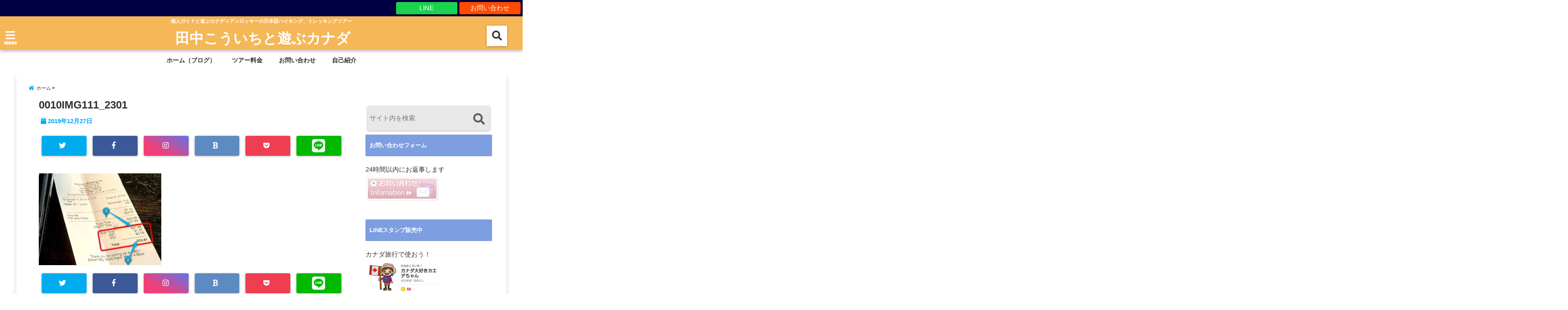

--- FILE ---
content_type: text/html; charset=UTF-8
request_url: https://tanakaworld.com/terminal-payment/0010img111_2301/
body_size: 19877
content:
<!DOCTYPE html>
<!--[if lt IE 7]> <html class="ie6" lang="ja"
	itemscope 
	itemtype="http://schema.org/Article" 
	prefix="og: http://ogp.me/ns#" > <![endif]-->
<!--[if IE 7]> <html class="i7" lang="ja"
	itemscope 
	itemtype="http://schema.org/Article" 
	prefix="og: http://ogp.me/ns#" > <![endif]-->
<!--[if IE 8]> <html class="ie" lang="ja"
	itemscope 
	itemtype="http://schema.org/Article" 
	prefix="og: http://ogp.me/ns#" > <![endif]-->
<!--[if gt IE 8]><!--> <html lang="ja"
	itemscope 
	itemtype="http://schema.org/Article" 
	prefix="og: http://ogp.me/ns#" > <!--<![endif]-->
<head>
<!--[if lt IE 9]>
<script src="https://css3-mediaqueries-js.googlecode.com/svn/trunk/css3-mediaqueries.js"></script>
<script src="https://tanakaworld.com/wp-content/themes/elephant3/js/html5shiv.js"></script>
<![endif]-->
<meta charset="UTF-8" />
<meta name="viewport" content="width=device-width,initial-scale=1.0,user-scalable=no">
<meta name="format-detection" content="telephone=no" />
<title>
0010IMG111_2301 | 田中こういちと遊ぶカナダ</title>
<link rel="alternate" type="application/rss+xml" title="田中こういちと遊ぶカナダ RSS Feed" href="https://tanakaworld.com/feed/" />
<link rel="pingback" href="https://tanakaworld.com/xmlrpc.php" />

<meta name='robots' content='max-image-preview:large' />
<link rel='dns-prefetch' href='//s0.wp.com' />
<link rel='dns-prefetch' href='//secure.gravatar.com' />
<link rel='dns-prefetch' href='//ajax.googleapis.com' />
<script type="text/javascript">
/* <![CDATA[ */
window._wpemojiSettings = {"baseUrl":"https:\/\/s.w.org\/images\/core\/emoji\/15.0.3\/72x72\/","ext":".png","svgUrl":"https:\/\/s.w.org\/images\/core\/emoji\/15.0.3\/svg\/","svgExt":".svg","source":{"concatemoji":"https:\/\/tanakaworld.com\/wp-includes\/js\/wp-emoji-release.min.js?ver=6.5.7"}};
/*! This file is auto-generated */
!function(i,n){var o,s,e;function c(e){try{var t={supportTests:e,timestamp:(new Date).valueOf()};sessionStorage.setItem(o,JSON.stringify(t))}catch(e){}}function p(e,t,n){e.clearRect(0,0,e.canvas.width,e.canvas.height),e.fillText(t,0,0);var t=new Uint32Array(e.getImageData(0,0,e.canvas.width,e.canvas.height).data),r=(e.clearRect(0,0,e.canvas.width,e.canvas.height),e.fillText(n,0,0),new Uint32Array(e.getImageData(0,0,e.canvas.width,e.canvas.height).data));return t.every(function(e,t){return e===r[t]})}function u(e,t,n){switch(t){case"flag":return n(e,"\ud83c\udff3\ufe0f\u200d\u26a7\ufe0f","\ud83c\udff3\ufe0f\u200b\u26a7\ufe0f")?!1:!n(e,"\ud83c\uddfa\ud83c\uddf3","\ud83c\uddfa\u200b\ud83c\uddf3")&&!n(e,"\ud83c\udff4\udb40\udc67\udb40\udc62\udb40\udc65\udb40\udc6e\udb40\udc67\udb40\udc7f","\ud83c\udff4\u200b\udb40\udc67\u200b\udb40\udc62\u200b\udb40\udc65\u200b\udb40\udc6e\u200b\udb40\udc67\u200b\udb40\udc7f");case"emoji":return!n(e,"\ud83d\udc26\u200d\u2b1b","\ud83d\udc26\u200b\u2b1b")}return!1}function f(e,t,n){var r="undefined"!=typeof WorkerGlobalScope&&self instanceof WorkerGlobalScope?new OffscreenCanvas(300,150):i.createElement("canvas"),a=r.getContext("2d",{willReadFrequently:!0}),o=(a.textBaseline="top",a.font="600 32px Arial",{});return e.forEach(function(e){o[e]=t(a,e,n)}),o}function t(e){var t=i.createElement("script");t.src=e,t.defer=!0,i.head.appendChild(t)}"undefined"!=typeof Promise&&(o="wpEmojiSettingsSupports",s=["flag","emoji"],n.supports={everything:!0,everythingExceptFlag:!0},e=new Promise(function(e){i.addEventListener("DOMContentLoaded",e,{once:!0})}),new Promise(function(t){var n=function(){try{var e=JSON.parse(sessionStorage.getItem(o));if("object"==typeof e&&"number"==typeof e.timestamp&&(new Date).valueOf()<e.timestamp+604800&&"object"==typeof e.supportTests)return e.supportTests}catch(e){}return null}();if(!n){if("undefined"!=typeof Worker&&"undefined"!=typeof OffscreenCanvas&&"undefined"!=typeof URL&&URL.createObjectURL&&"undefined"!=typeof Blob)try{var e="postMessage("+f.toString()+"("+[JSON.stringify(s),u.toString(),p.toString()].join(",")+"));",r=new Blob([e],{type:"text/javascript"}),a=new Worker(URL.createObjectURL(r),{name:"wpTestEmojiSupports"});return void(a.onmessage=function(e){c(n=e.data),a.terminate(),t(n)})}catch(e){}c(n=f(s,u,p))}t(n)}).then(function(e){for(var t in e)n.supports[t]=e[t],n.supports.everything=n.supports.everything&&n.supports[t],"flag"!==t&&(n.supports.everythingExceptFlag=n.supports.everythingExceptFlag&&n.supports[t]);n.supports.everythingExceptFlag=n.supports.everythingExceptFlag&&!n.supports.flag,n.DOMReady=!1,n.readyCallback=function(){n.DOMReady=!0}}).then(function(){return e}).then(function(){var e;n.supports.everything||(n.readyCallback(),(e=n.source||{}).concatemoji?t(e.concatemoji):e.wpemoji&&e.twemoji&&(t(e.twemoji),t(e.wpemoji)))}))}((window,document),window._wpemojiSettings);
/* ]]> */
</script>
<style id='wp-emoji-styles-inline-css' type='text/css'>

	img.wp-smiley, img.emoji {
		display: inline !important;
		border: none !important;
		box-shadow: none !important;
		height: 1em !important;
		width: 1em !important;
		margin: 0 0.07em !important;
		vertical-align: -0.1em !important;
		background: none !important;
		padding: 0 !important;
	}
</style>
<link rel='stylesheet' id='wp-block-library-css' href='https://tanakaworld.com/wp-includes/css/dist/block-library/style.min.css?ver=6.5.7' type='text/css' media='all' />
<style id='classic-theme-styles-inline-css' type='text/css'>
/*! This file is auto-generated */
.wp-block-button__link{color:#fff;background-color:#32373c;border-radius:9999px;box-shadow:none;text-decoration:none;padding:calc(.667em + 2px) calc(1.333em + 2px);font-size:1.125em}.wp-block-file__button{background:#32373c;color:#fff;text-decoration:none}
</style>
<style id='global-styles-inline-css' type='text/css'>
body{--wp--preset--color--black: #000000;--wp--preset--color--cyan-bluish-gray: #abb8c3;--wp--preset--color--white: #ffffff;--wp--preset--color--pale-pink: #f78da7;--wp--preset--color--vivid-red: #cf2e2e;--wp--preset--color--luminous-vivid-orange: #ff6900;--wp--preset--color--luminous-vivid-amber: #fcb900;--wp--preset--color--light-green-cyan: #7bdcb5;--wp--preset--color--vivid-green-cyan: #00d084;--wp--preset--color--pale-cyan-blue: #8ed1fc;--wp--preset--color--vivid-cyan-blue: #0693e3;--wp--preset--color--vivid-purple: #9b51e0;--wp--preset--gradient--vivid-cyan-blue-to-vivid-purple: linear-gradient(135deg,rgba(6,147,227,1) 0%,rgb(155,81,224) 100%);--wp--preset--gradient--light-green-cyan-to-vivid-green-cyan: linear-gradient(135deg,rgb(122,220,180) 0%,rgb(0,208,130) 100%);--wp--preset--gradient--luminous-vivid-amber-to-luminous-vivid-orange: linear-gradient(135deg,rgba(252,185,0,1) 0%,rgba(255,105,0,1) 100%);--wp--preset--gradient--luminous-vivid-orange-to-vivid-red: linear-gradient(135deg,rgba(255,105,0,1) 0%,rgb(207,46,46) 100%);--wp--preset--gradient--very-light-gray-to-cyan-bluish-gray: linear-gradient(135deg,rgb(238,238,238) 0%,rgb(169,184,195) 100%);--wp--preset--gradient--cool-to-warm-spectrum: linear-gradient(135deg,rgb(74,234,220) 0%,rgb(151,120,209) 20%,rgb(207,42,186) 40%,rgb(238,44,130) 60%,rgb(251,105,98) 80%,rgb(254,248,76) 100%);--wp--preset--gradient--blush-light-purple: linear-gradient(135deg,rgb(255,206,236) 0%,rgb(152,150,240) 100%);--wp--preset--gradient--blush-bordeaux: linear-gradient(135deg,rgb(254,205,165) 0%,rgb(254,45,45) 50%,rgb(107,0,62) 100%);--wp--preset--gradient--luminous-dusk: linear-gradient(135deg,rgb(255,203,112) 0%,rgb(199,81,192) 50%,rgb(65,88,208) 100%);--wp--preset--gradient--pale-ocean: linear-gradient(135deg,rgb(255,245,203) 0%,rgb(182,227,212) 50%,rgb(51,167,181) 100%);--wp--preset--gradient--electric-grass: linear-gradient(135deg,rgb(202,248,128) 0%,rgb(113,206,126) 100%);--wp--preset--gradient--midnight: linear-gradient(135deg,rgb(2,3,129) 0%,rgb(40,116,252) 100%);--wp--preset--font-size--small: 13px;--wp--preset--font-size--medium: 20px;--wp--preset--font-size--large: 36px;--wp--preset--font-size--x-large: 42px;--wp--preset--spacing--20: 0.44rem;--wp--preset--spacing--30: 0.67rem;--wp--preset--spacing--40: 1rem;--wp--preset--spacing--50: 1.5rem;--wp--preset--spacing--60: 2.25rem;--wp--preset--spacing--70: 3.38rem;--wp--preset--spacing--80: 5.06rem;--wp--preset--shadow--natural: 6px 6px 9px rgba(0, 0, 0, 0.2);--wp--preset--shadow--deep: 12px 12px 50px rgba(0, 0, 0, 0.4);--wp--preset--shadow--sharp: 6px 6px 0px rgba(0, 0, 0, 0.2);--wp--preset--shadow--outlined: 6px 6px 0px -3px rgba(255, 255, 255, 1), 6px 6px rgba(0, 0, 0, 1);--wp--preset--shadow--crisp: 6px 6px 0px rgba(0, 0, 0, 1);}:where(.is-layout-flex){gap: 0.5em;}:where(.is-layout-grid){gap: 0.5em;}body .is-layout-flex{display: flex;}body .is-layout-flex{flex-wrap: wrap;align-items: center;}body .is-layout-flex > *{margin: 0;}body .is-layout-grid{display: grid;}body .is-layout-grid > *{margin: 0;}:where(.wp-block-columns.is-layout-flex){gap: 2em;}:where(.wp-block-columns.is-layout-grid){gap: 2em;}:where(.wp-block-post-template.is-layout-flex){gap: 1.25em;}:where(.wp-block-post-template.is-layout-grid){gap: 1.25em;}.has-black-color{color: var(--wp--preset--color--black) !important;}.has-cyan-bluish-gray-color{color: var(--wp--preset--color--cyan-bluish-gray) !important;}.has-white-color{color: var(--wp--preset--color--white) !important;}.has-pale-pink-color{color: var(--wp--preset--color--pale-pink) !important;}.has-vivid-red-color{color: var(--wp--preset--color--vivid-red) !important;}.has-luminous-vivid-orange-color{color: var(--wp--preset--color--luminous-vivid-orange) !important;}.has-luminous-vivid-amber-color{color: var(--wp--preset--color--luminous-vivid-amber) !important;}.has-light-green-cyan-color{color: var(--wp--preset--color--light-green-cyan) !important;}.has-vivid-green-cyan-color{color: var(--wp--preset--color--vivid-green-cyan) !important;}.has-pale-cyan-blue-color{color: var(--wp--preset--color--pale-cyan-blue) !important;}.has-vivid-cyan-blue-color{color: var(--wp--preset--color--vivid-cyan-blue) !important;}.has-vivid-purple-color{color: var(--wp--preset--color--vivid-purple) !important;}.has-black-background-color{background-color: var(--wp--preset--color--black) !important;}.has-cyan-bluish-gray-background-color{background-color: var(--wp--preset--color--cyan-bluish-gray) !important;}.has-white-background-color{background-color: var(--wp--preset--color--white) !important;}.has-pale-pink-background-color{background-color: var(--wp--preset--color--pale-pink) !important;}.has-vivid-red-background-color{background-color: var(--wp--preset--color--vivid-red) !important;}.has-luminous-vivid-orange-background-color{background-color: var(--wp--preset--color--luminous-vivid-orange) !important;}.has-luminous-vivid-amber-background-color{background-color: var(--wp--preset--color--luminous-vivid-amber) !important;}.has-light-green-cyan-background-color{background-color: var(--wp--preset--color--light-green-cyan) !important;}.has-vivid-green-cyan-background-color{background-color: var(--wp--preset--color--vivid-green-cyan) !important;}.has-pale-cyan-blue-background-color{background-color: var(--wp--preset--color--pale-cyan-blue) !important;}.has-vivid-cyan-blue-background-color{background-color: var(--wp--preset--color--vivid-cyan-blue) !important;}.has-vivid-purple-background-color{background-color: var(--wp--preset--color--vivid-purple) !important;}.has-black-border-color{border-color: var(--wp--preset--color--black) !important;}.has-cyan-bluish-gray-border-color{border-color: var(--wp--preset--color--cyan-bluish-gray) !important;}.has-white-border-color{border-color: var(--wp--preset--color--white) !important;}.has-pale-pink-border-color{border-color: var(--wp--preset--color--pale-pink) !important;}.has-vivid-red-border-color{border-color: var(--wp--preset--color--vivid-red) !important;}.has-luminous-vivid-orange-border-color{border-color: var(--wp--preset--color--luminous-vivid-orange) !important;}.has-luminous-vivid-amber-border-color{border-color: var(--wp--preset--color--luminous-vivid-amber) !important;}.has-light-green-cyan-border-color{border-color: var(--wp--preset--color--light-green-cyan) !important;}.has-vivid-green-cyan-border-color{border-color: var(--wp--preset--color--vivid-green-cyan) !important;}.has-pale-cyan-blue-border-color{border-color: var(--wp--preset--color--pale-cyan-blue) !important;}.has-vivid-cyan-blue-border-color{border-color: var(--wp--preset--color--vivid-cyan-blue) !important;}.has-vivid-purple-border-color{border-color: var(--wp--preset--color--vivid-purple) !important;}.has-vivid-cyan-blue-to-vivid-purple-gradient-background{background: var(--wp--preset--gradient--vivid-cyan-blue-to-vivid-purple) !important;}.has-light-green-cyan-to-vivid-green-cyan-gradient-background{background: var(--wp--preset--gradient--light-green-cyan-to-vivid-green-cyan) !important;}.has-luminous-vivid-amber-to-luminous-vivid-orange-gradient-background{background: var(--wp--preset--gradient--luminous-vivid-amber-to-luminous-vivid-orange) !important;}.has-luminous-vivid-orange-to-vivid-red-gradient-background{background: var(--wp--preset--gradient--luminous-vivid-orange-to-vivid-red) !important;}.has-very-light-gray-to-cyan-bluish-gray-gradient-background{background: var(--wp--preset--gradient--very-light-gray-to-cyan-bluish-gray) !important;}.has-cool-to-warm-spectrum-gradient-background{background: var(--wp--preset--gradient--cool-to-warm-spectrum) !important;}.has-blush-light-purple-gradient-background{background: var(--wp--preset--gradient--blush-light-purple) !important;}.has-blush-bordeaux-gradient-background{background: var(--wp--preset--gradient--blush-bordeaux) !important;}.has-luminous-dusk-gradient-background{background: var(--wp--preset--gradient--luminous-dusk) !important;}.has-pale-ocean-gradient-background{background: var(--wp--preset--gradient--pale-ocean) !important;}.has-electric-grass-gradient-background{background: var(--wp--preset--gradient--electric-grass) !important;}.has-midnight-gradient-background{background: var(--wp--preset--gradient--midnight) !important;}.has-small-font-size{font-size: var(--wp--preset--font-size--small) !important;}.has-medium-font-size{font-size: var(--wp--preset--font-size--medium) !important;}.has-large-font-size{font-size: var(--wp--preset--font-size--large) !important;}.has-x-large-font-size{font-size: var(--wp--preset--font-size--x-large) !important;}
.wp-block-navigation a:where(:not(.wp-element-button)){color: inherit;}
:where(.wp-block-post-template.is-layout-flex){gap: 1.25em;}:where(.wp-block-post-template.is-layout-grid){gap: 1.25em;}
:where(.wp-block-columns.is-layout-flex){gap: 2em;}:where(.wp-block-columns.is-layout-grid){gap: 2em;}
.wp-block-pullquote{font-size: 1.5em;line-height: 1.6;}
</style>
<link rel='stylesheet' id='contact-form-7-css' href='https://tanakaworld.com/wp-content/plugins/contact-form-7/includes/css/styles.css?ver=5.7.7' type='text/css' media='all' />
<link rel='stylesheet' id='pz-linkcard-css' href='//tanakaworld.com/wp-content/uploads/pz-linkcard/style.css?ver=6.5.7' type='text/css' media='all' />
<link rel='stylesheet' id='toc-screen-css' href='https://tanakaworld.com/wp-content/plugins/table-of-contents-plus/screen.min.css?ver=1509' type='text/css' media='all' />
<link rel='stylesheet' id='wordpress-popular-posts-css-css' href='https://tanakaworld.com/wp-content/plugins/wordpress-popular-posts/public/css/wpp.css?ver=4.0.13' type='text/css' media='all' />
<link rel='stylesheet' id='style-css' href='https://tanakaworld.com/wp-content/themes/elephant3/style.css?ver=6.5.7' type='text/css' media='all' />
<link rel='stylesheet' id='child-style-css' href='https://tanakaworld.com/wp-content/themes/elephant3-child/style.css?ver=6.5.7' type='text/css' media='all' />
<link rel='stylesheet' id='jetpack_css-css' href='https://tanakaworld.com/wp-content/plugins/jetpack/css/jetpack.css?ver=5.7.5' type='text/css' media='all' />
<link rel="https://api.w.org/" href="https://tanakaworld.com/wp-json/" /><link rel="alternate" type="application/json" href="https://tanakaworld.com/wp-json/wp/v2/media/8018" /><link rel='shortlink' href='https://wp.me/a9yPaA-25k' />
<link rel="alternate" type="application/json+oembed" href="https://tanakaworld.com/wp-json/oembed/1.0/embed?url=https%3A%2F%2Ftanakaworld.com%2Fterminal-payment%2F0010img111_2301%2F" />
<link rel="alternate" type="text/xml+oembed" href="https://tanakaworld.com/wp-json/oembed/1.0/embed?url=https%3A%2F%2Ftanakaworld.com%2Fterminal-payment%2F0010img111_2301%2F&#038;format=xml" />

<link rel='dns-prefetch' href='//v0.wordpress.com'/>
<style type='text/css'>img#wpstats{display:none}</style>
<style type="text/css">




/*********************************************************
　カスタマイザーのサイトカラー対応部分
*********************************************************/
/*===============================
  1-AB.ヘッダーの背景色（メインカラー）
===============================*/
#header-upper-area {
	background: -webkit-linear-gradient(left, #f5b757, #f5b757); 
	background: linear-gradient(to right, #f5b757, #f5b757); 
}

/*===============================
  2.ヘッダー部分文字色
===============================*/
#left-menu { color: #ffffff;}
header .sitename a { color: #ffffff;}
header h1 { color: #ffffff;}
header .descr { color: #ffffff;}
.menu-title { color: #ffffff;}
header .sitename { color: #ffffff;}

/*===============================
3.SP&Tablet左メニューカラー
===============================*/
.left-menu-header { background:#00acc1;}
#left-menu-wrap h4 { background:#00acc1;}

/*===============================
4.ナビメニューの文字色
===============================*/
#spnaviwrap .spnavi ul li a { color: #333333;}
#navi-large-area a { color: #333333;}
#search-button { color: #333333;}


/*===============================
  5.ナビメニューの文字色(MO)
===============================*/
#main-navigation li a:hover {color: #16a5e2;}


/*===============================
  6.ナビメニュー背景色
===============================*/
#search-button{ background:#ffffff;}
.header-info{ background:#ffffff;}
#navi-large-area{ background:#ffffff;}
#spnaviwrap{ background:#ffffff;}
#under-navi{ background:#ffffff;}
/*===============================
  7.ナビメニュー背景色（MO)
===============================*/
#main-navigation li a:hover{ background:#fafad2;}


/*===============================
  8.ナビドロップダウン文字色
===============================*/
#main-navigation li ul li a{ color: #ffffff;}

/*===============================
  9.ナビドロップダウン背景色
===============================*/
#main-navigation li ul li a{background:#333333;}



/*===============================
  8.メインの文字色
===============================*/
body { color:#333333;}
.post h3 {	color:#333333;}

/*===============================
  9.リンク色
===============================*/
/*リンクテキストの色*/
a { color:#1688e0;
}
/*ページャー*/
.pagination span, .pagination a {color: #1688e0;}
.pagination .current {
	background-color: #1688e0;
}
#comments input[type="submit"]{
	background-color: #1688e0;
}
.kijisita-category a{background:#1688e0;}
.hashtag a {color: #1688e0;}
#prof-kijisita .prof-under-article-right-profurl a{background: #1688e0;}
.tagcloud a{background: #1688e0;}
#breadcrumb i.fa.fa-home{color: #1688e0;}
#breadcrumb i.fa.fa-folder{color: #1688e0;}
/*===============================
  10.リンク色（マウスオン）
===============================*/
/*リンクテキストの色*/
a:hover { color:#50c1a3;}
/*ページャー*/
.pagination a:hover {background-color: #50c1a3;}
#comments input[type="submit"]:hover{background-color: #50c1a3;}

/*===============================
  11.ボタン型リンク色
===============================*/
/*普通のボタンの色*/
.btn-wrap a{ 
	background:#F44336;
	border:2px solid #F44336;
}
/*固定幅1のボタン*/
.btn-wrap.kotei1 a{ 
	background:#F44336;
	border:1px solid #F44336;
}

.btn-wrap.ghost a {
    border: 2px solid #F44336;
    color: #F44336;
}

/*===============================
  12.ボタン型リンク色(マウスオン）
===============================*/
/*普通のボタンの色*/
.btn-wrap a:hover{ 
	background:#FF9800;
	border:2px solid #FF9800;
}
/*固定幅1のボタン*/
.btn-wrap.kotei1 a:hover{ 
	background:#FF9800;
	color:#fff;
	border:1px solid #FF9800;
}
.btn-wrap.ghost a:hover {
    border: 2px solid #FF9800;
	background:#FF9800;
    color: #fff;
}

/*===============================
  13.スペシャルボタン
===============================*/
/*スペシャルボタンノーマル*/
.btn-wrap.spe a {
	border: 2px solid #e57a00;
	background-color:#e57a00;
}

.btn-wrap.spe a::before,
.btn-wrap.spe a::after {
	background: #e57a00;
}
/*スペシャルボタンノーマル2*/
.btn-wrap.spe2 a {
	border: 2px solid #e57a00;
	background-color:#e57a00;
}

.btn-wrap.spe2 a::before,
.btn-wrap.spe2 a::after {
	background: #e57a00;
}

/*ゴーストスペシャルボタン*/
.btn-wrap.ghostspe a {
	border: 2px solid #e57a00;
	color: #e57a00;
}
/*中央から出てくるボタン*/
.btn-wrap.zoomin a {
	border: 2px solid #e57a00;
	color: #e57a00;
}
.btn-wrap.zoomin a:hover::after {
	background: #e57a00;
}
.btn-wrap.zoomin a:hover {
	background-color: #e57a00;
	border-color: #e57a00;
}

/*上からパタッと出てくるボタン*/
.btn-wrap.down a{
	border: 2px solid #e57a00;
	color: #e57a00;
}
.btn-wrap.down a::after {
	background: #e57a00;
}


/*===============================
  14.スペシャルボタン（マウスオン）
===============================*/
/*スペシャルボタンノーマル*/
.btn-wrap.spe a:hover {
	border-color: #2ad3a6;
	color: #2ad3a6;
}

.btn-wrap.spe a:hover::before,
.btn-wrap.spe a:hover::after {
	background-color: #2ad3a6;
}
/*スペシャルボタンノーマル2*/
.btn-wrap.spe2 a:hover {
	border-color: #2ad3a6;
	color: #2ad3a6;
}

.btn-wrap.spe2 a:hover::before,
.btn-wrap.spe2 a:hover::after {
	background-color: #2ad3a6;
}
/*ゴーストスペシャルボタン*/
.btn-wrap.ghostspe a:hover {
	background-color: #2ad3a6;
	border-color: #2ad3a6;
}


/*===============================
  15.見出し色(H2,H3,H4)
===============================*/
.post h2{background: #7d9ee0;}
h2{background: #7d9ee0;}
.post .fukidasi h2{background: #7d9ee0;}
.post .material h2{background: #7d9ee0;}
.post .fukidasi h2:after{border-top: 15px solid #7d9ee0;}
.post .shadow h2{background: #7d9ee0;}
.post .ribbon h2{background: #7d9ee0;}
.post .ribbon h2::before,
.post .ribbon h2::after{border-top: 5px solid #7d9ee0;}
.post .ribbon h2::before{border-left: 5px solid #7d9ee0;}
.post .ribbon h2::after{border-right: 5px solid #7d9ee0;}
.post .under-gradline h2{color:#7d9ee0;}
.post .under-gradline h2:after{
	background: -moz-linear-gradient(to right, #7d9ee0, transparent);
	background: -webkit-linear-gradient(to right, #7d9ee0, transparent);
	background: linear-gradient(to right, #7d9ee0, transparent);
}
.post .first-big h2{color:#1a1a1a;}
.post .first-big h2:first-letter {
	color:#7d9ee0;
	border-bottom:solid 3px #7d9ee0;
}
.post .hamiwaku h2{
	border-top: solid 1px #7d9ee0;
	border-bottom: solid 1px #7d9ee0;
	color:#7d9ee0;
}
.post .hamiwaku h2:before,.post .hamiwaku h2:after{
	background-color: #7d9ee0;
}
.post .chapter h2{
	border:1px solid #7d9ee0;
	color:#7d9ee0;
}
.post .chapter h2::after{color: #7d9ee0;}
.post .icon h2 {background:#7d9ee0;}
.post h3 {
	border-color: #7d9ee0;
	color:#7d9ee0;
}
.post .h3underline h3 {
	border-color: #7d9ee0;
	color:#7d9ee0;
}
.post .thin-underline h3 {
	border-color: #7d9ee0;
	color:#7d9ee0;
}
.post .lh3 h3{
	border-color: #7d9ee0;
	color:#7d9ee0;
}
.post .stripes h3:after {
background: -webkit-repeating-linear-gradient(-45deg, #7d9ee0, #7d9ee0 0px, #fff 2px, #fff 2px);
background: repeating-linear-gradient(-45deg, #7d9ee0, #7d9ee0 0px, #fff 2px, #fff 2px);
}
.post .box2 h3{color: #7d9ee0;}
.post .box2 h3::before{color: #7d9ee0;}
.post .box2 h3::after{color: #A1B8D1;}
.post h4{	color:#7d9ee0;}
.post .trans-color h4{	color:#7d9ee0;}
.post .cube-icon h4{	color:#7d9ee0;}
.post .left-border h4{border-color: #7d9ee0;}
.post .left-thin-border h4{border-color: #7d9ee0;}
#newposts h4.widgettitle {
background: #7d9ee0;
}
.sankaku {
    border-top: 30px solid #7d9ee0;
}
#side aside h4{background:#7d9ee0;}

/*===============================
  16.見出し2（H2)文字色
===============================*/
h2{color: #ffffff;}
.post .material h2{color: #ffffff;}
h2.toppage{color:#1a1a1a;}
h2.archiev{color:#1a1a1a;}
.post h2{color: #ffffff;}
.post .ribbon h2{color: #ffffff;}
.post .icon h2 {color: #ffffff;}
.post .icon h2:before{color: #ffffff;}
#newposts h4.widgettitle {color: #ffffff;}
#side aside h4{color: #ffffff;}
#newposts h4.widgettitle span{color: #ffffff;}

/*===============================
  17.ポイントカラー背景色
===============================*/
ul.breadcrumb li:first-child a:before{color: #06a9f4;}
.category_info p{background: #06a9f4;}
.prof-under-article{background: #06a9f4;}
#prof-kijisita{background: #06a9f4;}
.blogbox p { color: #06a9f4;}
.koukai { color: #06a9f4;}
.koushin { color: #06a9f4;}
#kanren .clearfix dt .blog_info {background: #06a9f4;}
.post ul li:before {background: #06a9f4;}
ol li:before  {color: #06a9f4;}
.page-template-page-one-column main ul li:before {background: #06a9f4;}
.page-template-page-one-column main ol li:before {color: #06a9f4;}
.blog-card-title::before {background: #06a9f4;}
.share-wrap{background: #06a9f4;}
.p-entry__push {background: #06a9f4;}
.p-shareButton__a-cont{background: #06a9f4;}
.flow {background: #06a9f4;}
#toc_container p.toc_title{background: #06a9f4;}
#toc_container p.toc_title:before{color: #06a9f4;}
/*固定幅2のボタン*/
.btn-wrap.kotei2 a{ 
	background:#06a9f4;
	border:1px solid #06a9f4;
}
.btn-wrap.kotei2 a:hover{ 
	color:#06a9f4;
	border:1px solid #06a9f4;
}
.prev dt{background: #06a9f4;}
.next dt{background: #06a9f4;}
#topnews .clearfix dd .blog_info p{color: #06a9f4;}
.readmore.wide-card{ color: #06a9f4;}
#newposts span{ color: #06a9f4;}
/*===============================
  18.ポイントカラー文字色
===============================*/
.category_info p{ color: #ffffff;}
.prof-under-article-title{ color: #ffffff;}
.blog-card-title::before{ color: #ffffff;}
.p-entry__push{ color: #ffffff;}
.p-entry__note{ color: #ffffff;}
.p-shareButton__a-cont__btn p{ color: #ffffff;}
.prev dt a{ color: #ffffff;}
.next dt a{ color: #ffffff;}
.prof-under-article{ color: #ffffff;}
.prof-under-article-right-sns a{ color: #ffffff;}
.prof-under-article-name a{ color: #ffffff;}
/*===============================
  19.CTA背景色
===============================*/
#cta-area{
	border-color:#FF9800;
	background:#FF9800;
}

/*===============================
  20.フッター背景色
===============================*/
#footer {	background: #1A237E;
	}

/*===============================
  21.フッター文字色
===============================*/
/*フッターの見出し*/
#footer h4 {
	color: #b3b3b3;
}
#footer h4 a {
	color: #b3b3b3;
}
/*フッターナビの色*/
#footer-navigation li a{
	color: #b3b3b3;
}

/*フッターリスト表示*/ 
#footer_w ul li {
	color: #b3b3b3;
}
/* フッターcopyrightの文字色 */
#footer .copy {
	color: #b3b3b3;
}
/* フッターのテキストの色　*/
#footer p {
	color:#b3b3b3;
}
/*　フッターのリンクテキストマウスオン時の色　*/	
#footer_w a:hover {
		color: #b3b3b3;
	}
/*===============================
  22.フッターリンク文字色
===============================*/
/*　フッターのリンクテキストの色　*/	
#footer_w a {
		color: #ffffff;
	}
/*　フッターのサイトタイトル色　*/	
#footer .copy a {
		color: #ffffff;
	}
/*　フッターのリストの点の色　*/	
#footer_w ul li a:before {
		color: #ffffff;
}
/*===============================
  23.フッターコピーライト部分背景色
===============================*/
#copy{background:#051a44;}

/*===============================
  24.上へボタンの背景色
===============================*/
#page-top a{background:#ffc107;}

/*===============================
  25.ヘッダーお知らせ色
===============================*/
.header-info a{	background: #FFC107;}

/*===============================
  26.ヘッダーお知らせ色（マウスオン）
===============================*/
.header-info a:hover{	background: #ffc0cb;}



/*===============================
  27.トップページ最新記事カード色
===============================*/
#topnews dl.clearfix{background: #f4cd84;}
#newposts dl.clearfix{background: #f4cd84;}
	
/*===============================
  28.トップページ最新記事カード文字色
===============================*/
#topnews .clearfix dd h3 a{color: #333333;}
#newposts dl dd a{color: #333333;}



/*===============================
  31.32.ビジネスメニューの色
===============================*/
.header-contact{background: #000142;}
.contact-message{color: #ffffff;}
.contact-tel a{color:#fff;}

/*33背景色*/
body{background:#ffffff;}

/**********************************
 カスタマイザーの切替え部分反映用
**********************************/
/*アイキャッチ画像右上のプロフィール表示・非表示*/
.writer {display:none}
/*アイキャッチ画像直後のプロフィール表示・非表示*/
#prof-upper-article{display:none;}
/*記事下のプロフィール表示・非表示*/
#prof-kijisita{display:;}
/*この記事気に入ったらいいね表示・非表示*/
.share-wrap{display:none;}


/*ヘッダーのサブタイトルキャッチコピー部分の表示・非表示*/
header .descr {display:;}
.header-fixed-area-desc {display:;}

/*SP・Tablet用のナビ部分の表示・非表示*/
.spnavi {display:;}
.header-fixed-area-spnavi {display:;}

/*モバイルのフッターメニューの表示・非表示*/
#footer-kotei {display:;}

/*モバイルのフッターインスタボタンの表示・非表示*/
#instagram-box {display:;}

/*コメント部分の表示・非表示*/
#comments {display:;}

/*サイト全体のフォント変更*/
body{	font-family:"メイリオ" , Meiryo , "ＭＳ Ｐゴシック" , "MS PGothic", "ヒラギノ角ゴ Pro W3" , "Hiragino Kaku Gothic Pro" , "Meiryo UI", sans-serif;	}

/*投稿日表示・非表示*/
.blogbox{display:;}
#topnews .clearfix dd .blog_info p{display:;}

/*前の記事へ次の記事へ表示・非表示*/
#p-navi{display:;}

/*関連記事表示・非表示*/
#kijisita-wrap{display:;}

/*アイキャッチ画像表示・非表示*/
#eyecatch{display:;}

/*パンくずの表示位置*/
#breadcrumb{max-width:;}

/*ビジネスメニュー部分表示・非表示*/
.header-contact{display:;}
/*ビジネスメニューボタン表示・非表示*/
.contact-tel{display:none;}
.contact-line{display:;}
.contact-mail{display:;}

@media only screen and (min-width: 781px) {
.contact-tel a{color: #ffffff;}
}
</style>

<style type="text/css">.broken_link, a.broken_link {
	text-decoration: line-through;
}</style><link rel="icon" href="https://tanakaworld.com/wp-content/uploads/2018/01/cropped-000020170617111738-32x32.jpg" sizes="32x32" />
<link rel="icon" href="https://tanakaworld.com/wp-content/uploads/2018/01/cropped-000020170617111738-192x192.jpg" sizes="192x192" />
<link rel="apple-touch-icon" href="https://tanakaworld.com/wp-content/uploads/2018/01/cropped-000020170617111738-180x180.jpg" />
<meta name="msapplication-TileImage" content="https://tanakaworld.com/wp-content/uploads/2018/01/cropped-000020170617111738-270x270.jpg" />



<!-- OGP -->
<meta property="og:type" content="website">
<meta property="og:description" content="">
<meta property="og:title" content="0010IMG111_2301">
<meta property="og:url" content="https://tanakaworld.com/terminal-payment/0010img111_2301/">
<meta property="og:image" content="https://tanakaworld.com/wp-content/themes/elephant3/images/og-image.jpg">
<meta property="og:site_name" content="田中こういちと遊ぶカナダ">
<meta property="og:locale" content="ja_JP" />
<meta property="fb:admins" content="280000225843319">
<meta property="fb:app_id" content="1760580897575502">
<!-- /OGP -->
<!-- その他 -->
<meta name="google-site-verification" content="8ZMpQrZ8k2iXYxF9vcyujGprLO962FasqZuXcMR9Qlg" />
</head>


<body class="attachment attachment-template-default single single-attachment postid-8018 attachmentid-8018 attachment-jpeg">
<div id="totalcover">
<!-- Facebookのこの記事気に入ったらいいね用 -->
<div id="fb-root"></div>
<script>(function(d, s, id) {
  var js, fjs = d.getElementsByTagName(s)[0];
  if (d.getElementById(id)) return;
  js = d.createElement(s); js.id = id;
  js.src = "//connect.facebook.net/ja_JP/sdk.js#xfbml=1&version=v2.9&appId=1791998471112354";
  fjs.parentNode.insertBefore(js, fjs);
}(document, 'script', 'facebook-jssdk'));</script>
<!-- /Facebookのこの記事気に入ったらいいね用 -->

<!-- お問い合わせ -->
<div class="header-contact clearfix">
	<div class="contact-message"></div>
	<div class="contact-mail"><a href="https://tanakaworld.com/contact/">お問い合わせ</a></div>
	<div class="contact-line"><a href="https://line.me/R/ti/p/%40fyc9661b" target="_blank">LINE</a></div>
	<div class="contact-tel"><a href="tel:"><i class="fas fa-phone-square"></i> :</a></div>
</div>
<!-- ヘッダーエリアカバー -->
<div id="header-upper-area" class="">
<header> 
<!-- キャプション -->
	    <p class="descr ">
    個人ガイドと遊ぶカナディアンロッキーの日本語ハイキング、トレッキングツアー    </p>
	<!-- キャッチコピー -->
<!-- ロゴ・タイトルエリア -->		
<div id="logo-area">
	<!-- 左ハンバーガーメニュー -->
<input type="checkbox" id="start-menu">
<label for="start-menu">
	<div id="left-menu" class="ripple"><i class="fa fa-bars" aria-hidden="true"></i></div>
		<div class="left-menu-close ">×</div>
		<div class="menu-title"><span class="gf">menu</span></div>
	
</label> 
	<!-- 開いたときのメニュー -->
			<div id="left-menu-wrap">
				<div class="left-menu-header">
				<p class="sitename">
 			        			田中こういちと遊ぶカナダ    			    			</p>	
				</div>
				<div class="left-menu-style">
				<div class="menu-%e3%83%a1%e3%82%a4%e3%83%b3%e3%83%a1%e3%83%8b%e3%83%a5%e3%83%bc-container"><ul id="menu-%e3%83%a1%e3%82%a4%e3%83%b3%e3%83%a1%e3%83%8b%e3%83%a5%e3%83%bc" class="menu"><li id="menu-item-158" class="menu-item menu-item-type-custom menu-item-object-custom menu-item-home menu-item-158"><a href="https://tanakaworld.com/">ホーム（ブログ）</a></li>
<li id="menu-item-160" class="menu-item menu-item-type-post_type menu-item-object-page menu-item-160"><a href="https://tanakaworld.com/tour-price/">ツアー料金</a></li>
<li id="menu-item-11710" class="menu-item menu-item-type-custom menu-item-object-custom menu-item-11710"><a href="https://tanacanada.com/contact/">お問い合わせ</a></li>
<li id="menu-item-8414" class="menu-item menu-item-type-post_type menu-item-object-page menu-item-8414"><a href="https://tanakaworld.com/about-me-and-wife/">自己紹介</a></li>
</ul></div>				</div>
				<div class="menu-%e3%83%a1%e3%82%a4%e3%83%b3%e3%83%a1%e3%83%8b%e3%83%a5%e3%83%bc-container"><ul id="menu-%e3%83%a1%e3%82%a4%e3%83%b3%e3%83%a1%e3%83%8b%e3%83%a5%e3%83%bc-1" class="menu"><li class="menu-item menu-item-type-custom menu-item-object-custom menu-item-home menu-item-158"><a href="https://tanakaworld.com/">ホーム（ブログ）</a></li>
<li class="menu-item menu-item-type-post_type menu-item-object-page menu-item-160"><a href="https://tanakaworld.com/tour-price/">ツアー料金</a></li>
<li class="menu-item menu-item-type-custom menu-item-object-custom menu-item-11710"><a href="https://tanacanada.com/contact/">お問い合わせ</a></li>
<li class="menu-item menu-item-type-post_type menu-item-object-page menu-item-8414"><a href="https://tanakaworld.com/about-me-and-wife/">自己紹介</a></li>
</ul></div><p"></p>			 <div class="left-menu-yohaku"></div>
			 </div>
	<!-- 開いたときのメニュー -->		 
<!-- /左ハンバーガーメニュー -->	<!-- ロゴ又はブログ名 -->
	<div id="logo" class="">
    <p class="sitename"><a class="gf" href="https://tanakaworld.com/">
        田中こういちと遊ぶカナダ        </a></p>	
	</div>


<!-- モーダル検索 -->
	<input type="checkbox" id="start-search">
	<label for="start-search">
  		 <div id="search-button" class="ripple "><i class="fa fa-search ripple" aria-hidden="true"></i></div>
		 <div id="search-button-close">×</div>
	</label> 
			<!-- 開いたときの検索フォーム -->
			<div id="search-wrap">
			<div id="search" class="">
  <form method="get" id="searchform" action="https://tanakaworld.com/">
    <label class="hidden" for="s">
          </label>
    <input type="text" placeholder="サイト内を検索"　value=""  name="s" id="s" />
<button type="submit" id="searchsubmit" value="Search"><i class="fas fa-search"></i></button>
</form>
</div>	
			</div>
			<!-- 開いたときの検索フォーム -->
<!-- /モーダル検索 -->

</div>
<!-- /ロゴ・タイトル・ナビエリア -->
<!-- ここで一旦フロートクリア -->
<div class="clear">
</div>
<!-- /ここで一旦フロートクリア -->
</header>
</div>
<!-- /header-upper-area -->
<div class="header-fixed-area-desc"></div>
<div class="header-fixed-area-main"></div>
<!--ヘッダー上お知らせ-->
<!--ヘッダー上お知らせ-->
	<!--ナビメニューエリア-->
<div id="navi-large-area" class="smanone">
	<!-- ナビメニュー -->
	<div id="navi-area">
    <nav id="main-navigation" class="smanone clearfix">
    <div class="menu-%e3%83%a1%e3%82%a4%e3%83%b3%e3%83%a1%e3%83%8b%e3%83%a5%e3%83%bc-container"><ul id="menu-%e3%83%a1%e3%82%a4%e3%83%b3%e3%83%a1%e3%83%8b%e3%83%a5%e3%83%bc-2" class="menu"><li class="menu-item menu-item-type-custom menu-item-object-custom menu-item-home menu-item-158"><a href="https://tanakaworld.com/">ホーム（ブログ）</a></li>
<li class="menu-item menu-item-type-post_type menu-item-object-page menu-item-160"><a href="https://tanakaworld.com/tour-price/">ツアー料金</a></li>
<li class="menu-item menu-item-type-custom menu-item-object-custom menu-item-11710"><a href="https://tanacanada.com/contact/">お問い合わせ</a></li>
<li class="menu-item menu-item-type-post_type menu-item-object-page menu-item-8414"><a href="https://tanakaworld.com/about-me-and-wife/">自己紹介</a></li>
</ul></div>    </nav>

	</div>
	<!-- ナビメニュー -->
</div>
<!--/ナビメニューエリア-->
	<!-- スマホナビ --> 
<div id="spnaviwrap" class="pcnone">
	<div class="spnavi">
 	<nav id="main-navigation" class="pcnone clearfix">
	<div class="menu-%e3%83%a1%e3%82%a4%e3%83%b3%e3%83%a1%e3%83%8b%e3%83%a5%e3%83%bc-container"><ul id="menu-%e3%83%a1%e3%82%a4%e3%83%b3%e3%83%a1%e3%83%8b%e3%83%a5%e3%83%bc-3" class="menu"><li class="menu-item menu-item-type-custom menu-item-object-custom menu-item-home menu-item-158"><a href="https://tanakaworld.com/">ホーム（ブログ）</a></li>
<li class="menu-item menu-item-type-post_type menu-item-object-page menu-item-160"><a href="https://tanakaworld.com/tour-price/">ツアー料金</a></li>
<li class="menu-item menu-item-type-custom menu-item-object-custom menu-item-11710"><a href="https://tanacanada.com/contact/">お問い合わせ</a></li>
<li class="menu-item menu-item-type-post_type menu-item-object-page menu-item-8414"><a href="https://tanakaworld.com/about-me-and-wife/">自己紹介</a></li>
</ul></div>	</nav>
	</div>
</div>
<!-- /スマホナビ --> 
<!--ヘッダー画像-->
<!-- /ヘッダー画像 --> 
		<div id="under-navi"></div>
			<div id="wrapper"><div id="content">
  <div id="contentInner" class="">
<!--ぱんくず -->
<div id="breadcrumb">
<ul class="breadcrumb" itemscope itemtype="http://schema.org/BreadcrumbList"><li itemprop="itemListElement" itemscope itemtype="http://schema.org/ListItem"><a href="https://tanakaworld.com" itemprop="item"><span itemprop="name">ホーム</span></a><meta itemprop="position" content="1" /></li><li itemprop="itemListElement" itemscope itemtype="http://schema.org/ListItem"><a href="https://tanakaworld.com/terminal-payment/0010img111_2301/" itemprop="item"><span itemprop="name">  0010IMG111_2301</span></a><meta itemprop="position" content="2" /></li></ul>
</div>
<div class="clearfix"></div>
<!--/ ぱんくず --> 
<main class="">
 <article>
  <div class="post"> 
	<div class="post-inner">
	<div id="container" class="fukidasi  "> 
<!? ここから記事タイトル上ウィジェット ?>
<div id="up-articles" class="smanone">
          </div>
<div id="up-articles-sp" class="pcnone">
          </div>
<!? ここまで記事タイトル上ウィジェット ?>

          <!--ループ開始 -->
          	
          <h1 class="entry-title">
            0010IMG111_2301          </h1>
<div class="titie-sita-area">
  <div class="blogbox">
	<div class="koukai"><i class="fas fa-calendar"></i>  
       <time class="published" datetime="2019年12月27日"> 2019年12月27日</time>
	</div>
	<div class="koushin">
<!-- update date -->
    </div>
 </div>	
	<div class="writer">
	    <div class="writer-img"><img alt='' src='https://secure.gravatar.com/avatar/9a9ce8ba45fa3e761ba3994419e7f279?s=100&#038;d=mm&#038;r=g' srcset='https://secure.gravatar.com/avatar/9a9ce8ba45fa3e761ba3994419e7f279?s=200&#038;d=mm&#038;r=g 2x' class='avatar avatar-100 photo' height='100' width='100' decoding='async'/></div>
		<div class="writer-title"><i class="fa fa-pencil-square" aria-hidden="true"></i> <span class="gf">WRITER</span> </div>
		<div class="writer-name"><a href="https://tanakaworld.com/author/smiletosmile/" title="田中康一 （たなかこういち） の投稿" rel="author">田中康一 （たなかこういち）</a></div>
	</div>
</div>
<!? ここからアイキャッチ画像 ?>
<div id="eyecatch" class="animated fadeIn">
　<div class="ec-position">
   </div>
</div>
<!? ここまでアイキャッチ画像 ?>
<div class="kijisita-sns-button">

<div class="share animated fadeIn">

 

<div class="sns ">
<ul class="clearfix">
<!--ツイートボタン-->
<li class="twitter ripple  "> 
<a href="http://twitter.com/intent/tweet?url=https%3A%2F%2Ftanakaworld.com%2Fterminal-payment%2F0010img111_2301%2F&text=0010IMG111_2301&via=tnk51canmore&tw_p=tweetbutton" target="_blank"><span class="sns-icon"><i class="fab fa-twitter"></i></span><span class="sns-count"></span></a>
</li>

<!--Facebookボタン-->      
<li class="facebook ripple  ">       
<a href="http://www.facebook.com/sharer.php?src=bm&u=https%3A%2F%2Ftanakaworld.com%2Fterminal-payment%2F0010img111_2301%2F&t=0010IMG111_2301" onclick="javascript:window.open(this.href, '', 'menubar=no,toolbar=no,resizable=yes,scrollbars=yes,height=300,width=600');return false;"><span class="sns-icon"><i class="fab fa-facebook-f"></i></span><span class="sns-count"></span></a>
</li>
      
<!--Instagramボタン-->
<li class="instagram ripple  ">
<a href="https://www.instagram.com/" target="_blank" rel="noopener noreferrer"><span class="sns-icon"><i class="fab fa-instagram"></i></span></a>
</li>

<!--はてブボタン-->  
<li class="hatebu ripple  "> 
<a href="http://b.hatena.ne.jp/add?mode=confirm&url=https%3A%2F%2Ftanakaworld.com%2Fterminal-payment%2F0010img111_2301%2F" onclick="javascript:window.open(this.href, '', 'menubar=no,toolbar=no,resizable=yes,scrollbars=yes,height=400,width=510');return false;" ><span class="sns-icon"><i class="fas fa-bold"></i></span><span class="sns-count"></span></a>
</li>

<!--ポケットボタン-->      
<li class="pocket ripple  ">
<a href="http://getpocket.com/edit?url=https%3A%2F%2Ftanakaworld.com%2Fterminal-payment%2F0010img111_2301%2F&title=0010IMG111_2301" target="_blank" rel="noopener noreferrer"><span class="sns-icon"><i class="fab fa-get-pocket"></i></span><span class="sns-count"></span></a>
</li>

<!--LINEボタン-->   
<li class="line ripple  ">
<a href="http://line.me/R/msg/text/?0010IMG111_2301%0Ahttps%3A%2F%2Ftanakaworld.com%2Fterminal-payment%2F0010img111_2301%2F" target="_blank" rel="noopener noreferrer"><i class="fab fa-line"></i></a>
</li>  

</ul>  
</div>

</div></div>
<!? ここからアイキャッチ下 ?>
<div id="under-eyecatch" class="smanone">
          </div>
<div id="under-eyecatch-sp" class="pcnone">
          </div>
<!? ここまでアイキャッチ下 ?>
<!-- この記事を書いた人【記事上】　ここから -->
<div id="prof-upper-article">
<div class="prof-under-article clearfix ">
	<div class="prof-under-article-title">
	<i class="fa fa-pencil-square" aria-hidden="true"></i>この記事を書いている人 - <span class="gf">WRITER</span> -
	</div>
	<div class="prof-under-article-left">
	<img alt='' src='https://secure.gravatar.com/avatar/9a9ce8ba45fa3e761ba3994419e7f279?s=150&#038;d=mm&#038;r=g' srcset='https://secure.gravatar.com/avatar/9a9ce8ba45fa3e761ba3994419e7f279?s=300&#038;d=mm&#038;r=g 2x' class='avatar avatar-150 photo' height='150' width='150' decoding='async'/>		<div class="prof-under-article-name">
		<a href="https://tanakaworld.com/author/smiletosmile/" title="田中康一 （たなかこういち） の投稿" rel="author">田中康一 （たなかこういち）</a>		</div>
	</div>
	<div class="prof-under-article-right">
		<div class="prof-under-article-right-sns">
<a href="https://twitter.com/tnk51canmore" target="_blank" rel="noopener noreferrer"><i class="fab fa-twitter"></i></a>
<a href="https://www.facebook.com/koichi.tanaka.5201" target="_blank" rel="noopener noreferrer"><i class="fab fa-facebook-f"></i></a>
<a href="https://www.instagram.com/tnk51canmore/" target="_blank" rel="noopener noreferrer"><i class="fab fa-instagram"></i></a>
		</div>
		<div class="prof-under-article-right-description smanone">
			1965年生まれ。北海道旭川市出身。カナダのバンフで日本人旅行者のトレッキングツアーを主宰。特に山歩き初心者さんが安心できる引き出しは豊富。楽しいコト→　キャンプ、バードウォッチング、ワイン、日本酒、芋焼酎、カラオケ、本読み。		</div>
		<div class="prof-under-article-right-profurl">
					</div>
	</div>	
</div>
</div>
<!-- この記事を書いた人【記事上】ここまで -->   
          <p class="attachment"><a href='https://tanakaworld.com/wp-content/uploads/2019/12/0010IMG111_2301.jpg'><img fetchpriority="high" decoding="async" width="300" height="225" src="https://tanakaworld.com/wp-content/uploads/2019/12/0010IMG111_2301-300x225.jpg" class="attachment-medium size-medium" alt="" srcset="https://tanakaworld.com/wp-content/uploads/2019/12/0010IMG111_2301-300x225.jpg 300w, https://tanakaworld.com/wp-content/uploads/2019/12/0010IMG111_2301-385x289.jpg 385w, https://tanakaworld.com/wp-content/uploads/2019/12/0010IMG111_2301-250x188.jpg 250w, https://tanakaworld.com/wp-content/uploads/2019/12/0010IMG111_2301-175x131.jpg 175w, https://tanakaworld.com/wp-content/uploads/2019/12/0010IMG111_2301.jpg 600w" sizes="(max-width: 300px) 100vw, 300px" /></a></p>
                    <aside>
<!? ここから記事終わり宣伝 ?>
<div id="down-articles">
          </div>
<!? ここまで記事終わり宣伝 ?>
<!-- 記事がよかったらいいね　ここから -->   
<div class="share-wrap "><div class="share-img">
</div>
<div class="share-right">
<p>＼フォローお願いします／</p>
<div class="share-right-inner">
<div class="tw-follow"><a href="https://twitter.com/tnk51canmore?ref_src=twsrc%5Etfw" class="twitter-follow-button" data-show-count="true">Follow</a><script async src="https://platform.twitter.com/widgets.js" charset="utf-8"></script></div>
<div class="fb-follow"><div class="fb-like" data-href="" data-layout="button_count" data-action="like" data-show-faces="false" data-share="false"></div>
<span class="p-shareButton__fb-unable"></span></div><div class="feedly">
<a href="https://feedly.com/i/subscription/feed/https://tanakaworld.com/feed"  target="blank"><i class="fa fa-rss"></i>&nbsp;feedly&nbsp; </a>
</div> 
</div>
</div>
 </div><!-- 記事がよかったらいいね　ここまで --><div class="kijisita-sns-button">

<div class="share animated fadeIn">

 

<div class="sns ">
<ul class="clearfix">
<!--ツイートボタン-->
<li class="twitter ripple  "> 
<a href="http://twitter.com/intent/tweet?url=https%3A%2F%2Ftanakaworld.com%2Fterminal-payment%2F0010img111_2301%2F&text=0010IMG111_2301&via=tnk51canmore&tw_p=tweetbutton" target="_blank"><span class="sns-icon"><i class="fab fa-twitter"></i></span><span class="sns-count"></span></a>
</li>

<!--Facebookボタン-->      
<li class="facebook ripple  ">       
<a href="http://www.facebook.com/sharer.php?src=bm&u=https%3A%2F%2Ftanakaworld.com%2Fterminal-payment%2F0010img111_2301%2F&t=0010IMG111_2301" onclick="javascript:window.open(this.href, '', 'menubar=no,toolbar=no,resizable=yes,scrollbars=yes,height=300,width=600');return false;"><span class="sns-icon"><i class="fab fa-facebook-f"></i></span><span class="sns-count"></span></a>
</li>
      
<!--Instagramボタン-->
<li class="instagram ripple  ">
<a href="https://www.instagram.com/" target="_blank" rel="noopener noreferrer"><span class="sns-icon"><i class="fab fa-instagram"></i></span></a>
</li>

<!--はてブボタン-->  
<li class="hatebu ripple  "> 
<a href="http://b.hatena.ne.jp/add?mode=confirm&url=https%3A%2F%2Ftanakaworld.com%2Fterminal-payment%2F0010img111_2301%2F" onclick="javascript:window.open(this.href, '', 'menubar=no,toolbar=no,resizable=yes,scrollbars=yes,height=400,width=510');return false;" ><span class="sns-icon"><i class="fas fa-bold"></i></span><span class="sns-count"></span></a>
</li>

<!--ポケットボタン-->      
<li class="pocket ripple  ">
<a href="http://getpocket.com/edit?url=https%3A%2F%2Ftanakaworld.com%2Fterminal-payment%2F0010img111_2301%2F&title=0010IMG111_2301" target="_blank" rel="noopener noreferrer"><span class="sns-icon"><i class="fab fa-get-pocket"></i></span><span class="sns-count"></span></a>
</li>

<!--LINEボタン-->   
<li class="line ripple  ">
<a href="http://line.me/R/msg/text/?0010IMG111_2301%0Ahttps%3A%2F%2Ftanakaworld.com%2Fterminal-payment%2F0010img111_2301%2F" target="_blank" rel="noopener noreferrer"><i class="fab fa-line"></i></a>
</li>  

</ul>  
</div>

</div></div>
<!-- 記事終わりカテゴリーとタグ -->
<div class="kijisita-category">
	</div>
<div class="hashtag">
	</div>  
<!-- /記事終わりカテゴリーとタグ -->
 	 </div>
    <!--/#container--> 





<!? ここからCTA ?>
<div id="cta-area" class="">
<div class="cta">
               </div>
</div>
<!? ここまでCTA ?>
<!-- この記事を書いた人【記事下】ここから -->
<div id="prof-kijisita" class="">
<div id="prof-kijisita-inner">
<div class="prof-under-article clearfix">
	<div class="prof-under-article-title">
	<i class="fa fa-pencil-square" aria-hidden="true"></i>この記事を書いている人 - <span class="gf">WRITER</span> -
	</div>
		<div class="prof-under-article-left">
		<img alt='' src='https://secure.gravatar.com/avatar/9a9ce8ba45fa3e761ba3994419e7f279?s=250&#038;d=mm&#038;r=g' srcset='https://secure.gravatar.com/avatar/9a9ce8ba45fa3e761ba3994419e7f279?s=500&#038;d=mm&#038;r=g 2x' class='avatar avatar-250 photo' height='250' width='250' loading='lazy' decoding='async'/>			<div class="prof-under-article-name">
			<a href="https://tanakaworld.com/author/smiletosmile/" title="田中康一 （たなかこういち） の投稿" rel="author">田中康一 （たなかこういち）</a>			</div>
		</div>
		<div class="prof-under-article-right">
			<div class="prof-under-article-right-sns">
<a href="https://twitter.com/tnk51canmore" target="_blank" rel="noopener noreferrer"><i class="fab fa-twitter"></i></a>
<a href="https://www.facebook.com/koichi.tanaka.5201" target="_blank" rel="noopener noreferrer"><i class="fab fa-facebook-f"></i></a>
<a href="https://www.instagram.com/tnk51canmore/" target="_blank" rel="noopener noreferrer"><i class="fab fa-instagram"></i></a>
			</div>
			<div class="prof-under-article-right-description">
			1965年生まれ。北海道旭川市出身。カナダのバンフで日本人旅行者のトレッキングツアーを主宰。特に山歩き初心者さんが安心できる引き出しは豊富。楽しいコト→　キャンプ、バードウォッチング、ワイン、日本酒、芋焼酎、カラオケ、本読み。			</div>
			<div class="prof-under-article-right-profurl">
						</div>
		</div>	
</div>
</div>
</div>
<!-- この記事を書いた人【記事下】ここまで -->   
<!--ここからCTA下フリースペース-->
<div id="under-cta"　class="clearfix">
	<div id="under-cta-inner" class="clearfix">
		      			</div>
</div>
<!--ここまでCTA下フリースペース-->
<!-- スマホ/Tabletのアドセンス -->
<div id="adsense-mobile" class="pcnone">
</div>
<!-- PCのアドセンス -->
<div id="adsense-pc" class="smanone">
</div>

					 </div>
	<!-- post-inner -->
	</div>
	<!--/post--> 

<!--ページナビ-->
<div id="p-navi" class="clearfix">
	<div id="p-navi-inner">
			<!--ページナビ前の記事-->
			 			<!--ページナビ次の記事-->
				<!--ページナビ次の記事-->
</div>
</div>
<!-- /ページナビ -->
<!-- 関連記事と最新エントリ -->
<div id="kijisita-wrap" class="clearfix">  
 <div id="kijishita-inner" class="clearfix">
 <!-- 関連記事 -->
  <h3><i class="fas fa-arrow-alt-circle-down"></i>   関連記事 - <span class="gf">Related Posts</span> -</h3>    
            <div class="kanren">
                        <dl class="clearfix " data-href="https://tanakaworld.com/media-interview-02/">
	<dt> 
<div class="kanren_img">
<a href="https://tanakaworld.com/media-interview-02/">
            <img width="175" height="131" src="https://tanakaworld.com/wp-content/uploads/2019/04/000P7216487-175x131.jpg" class="attachment-thumb175 size-thumb175 wp-post-image" alt="" decoding="async" loading="lazy" srcset="https://tanakaworld.com/wp-content/uploads/2019/04/000P7216487-175x131.jpg 175w, https://tanakaworld.com/wp-content/uploads/2019/04/000P7216487-300x225.jpg 300w, https://tanakaworld.com/wp-content/uploads/2019/04/000P7216487-385x289.jpg 385w, https://tanakaworld.com/wp-content/uploads/2019/04/000P7216487-250x188.jpg 250w, https://tanakaworld.com/wp-content/uploads/2019/04/000P7216487.jpg 600w" sizes="(max-width: 175px) 100vw, 175px" />            </a> </div>
	</dt>
    <dd>
<a href="https://tanakaworld.com/media-interview-02/"><h5>
        日本からの仮想インタビュー その②-リスに聞く        </h5></a>
</dd>
  </dl>
    <dl class="clearfix " data-href="https://tanakaworld.com/line-082119/">
	<dt> 
<div class="kanren_img">
<a href="https://tanakaworld.com/line-082119/">
            <img width="175" height="99" src="https://tanakaworld.com/wp-content/uploads/2019/10/DSCF8727190-175x99.jpg" class="attachment-thumb175 size-thumb175 wp-post-image" alt="" decoding="async" loading="lazy" srcset="https://tanakaworld.com/wp-content/uploads/2019/10/DSCF8727190-175x99.jpg 175w, https://tanakaworld.com/wp-content/uploads/2019/10/DSCF8727190-300x169.jpg 300w, https://tanakaworld.com/wp-content/uploads/2019/10/DSCF8727190-385x217.jpg 385w, https://tanakaworld.com/wp-content/uploads/2019/10/DSCF8727190-250x141.jpg 250w, https://tanakaworld.com/wp-content/uploads/2019/10/DSCF8727190.jpg 600w" sizes="(max-width: 175px) 100vw, 175px" />            </a> </div>
	</dt>
    <dd>
<a href="https://tanakaworld.com/line-082119/"><h5>
        シューズを洗うのは（LINE配信）        </h5></a>
</dd>
  </dl>
    <dl class="clearfix " data-href="https://tanakaworld.com/canada-local-time/">
	<dt> 
<div class="kanren_img">
<a href="https://tanakaworld.com/canada-local-time/">
            <img width="175" height="311" src="https://tanakaworld.com/wp-content/uploads/2018/02/000IMG_0364.jpg" class="attachment-thumb175 size-thumb175 wp-post-image" alt="" decoding="async" loading="lazy" srcset="https://tanakaworld.com/wp-content/uploads/2018/02/000IMG_0364.jpg 450w, https://tanakaworld.com/wp-content/uploads/2018/02/000IMG_0364-169x300.jpg 169w" sizes="(max-width: 175px) 100vw, 175px" />            </a> </div>
	</dt>
    <dd>
<a href="https://tanakaworld.com/canada-local-time/"><h5>
        スマホでカナダ時間を設定しよう        </h5></a>
</dd>
  </dl>
    <dl class="clearfix " data-href="https://tanakaworld.com/planning-dinosaurtrip/">
	<dt> 
<div class="kanren_img">
<a href="https://tanakaworld.com/planning-dinosaurtrip/">
            <img width="175" height="99" src="https://tanakaworld.com/wp-content/uploads/2023/08/1656-175x99.jpg" class="attachment-thumb175 size-thumb175 wp-post-image" alt="" decoding="async" loading="lazy" srcset="https://tanakaworld.com/wp-content/uploads/2023/08/1656-175x99.jpg 175w, https://tanakaworld.com/wp-content/uploads/2023/08/1656-300x169.jpg 300w, https://tanakaworld.com/wp-content/uploads/2023/08/1656-390x220.jpg 390w, https://tanakaworld.com/wp-content/uploads/2023/08/1656-250x141.jpg 250w, https://tanakaworld.com/wp-content/uploads/2023/08/1656-150x85.jpg 150w, https://tanakaworld.com/wp-content/uploads/2023/08/1656.jpg 600w" sizes="(max-width: 175px) 100vw, 175px" />            </a> </div>
	</dt>
    <dd>
<a href="https://tanakaworld.com/planning-dinosaurtrip/"><h5>
        カナダ旅の「恐竜紀行」～ 到着日と翌日までのこと        </h5></a>
</dd>
  </dl>
      </div>
 <!-- 最近のエントリ -->
  <h3><i class="fas fa-arrow-alt-circle-down"></i>   最新記事 - <span class="gf">New Posts</span> -</h3>
  <div class="kanren">
        <dl class="clearfix ">
    <dt>
<div class="kanren_img">
<a href="https://tanakaworld.com/cushioned-socks/">
            <img width="175" height="99" src="https://tanakaworld.com/wp-content/uploads/2024/07/01DSCF3199-175x99.jpg" class="attachment-thumb175 size-thumb175 wp-post-image" alt="" decoding="async" loading="lazy" srcset="https://tanakaworld.com/wp-content/uploads/2024/07/01DSCF3199-175x99.jpg 175w, https://tanakaworld.com/wp-content/uploads/2024/07/01DSCF3199-300x169.jpg 300w, https://tanakaworld.com/wp-content/uploads/2024/07/01DSCF3199-390x220.jpg 390w, https://tanakaworld.com/wp-content/uploads/2024/07/01DSCF3199-250x141.jpg 250w, https://tanakaworld.com/wp-content/uploads/2024/07/01DSCF3199-150x85.jpg 150w, https://tanakaworld.com/wp-content/uploads/2024/07/01DSCF3199.jpg 600w" sizes="(max-width: 175px) 100vw, 175px" />            </a></div>	
	</dt>
    <dd>
	<a href="https://tanakaworld.com/cushioned-socks/">
	<h5>カナダ旅行、靴下はどれくらいの厚みがお勧めですか？</h5></a>
    </dd>
  </dl>
    <dl class="clearfix ">
    <dt>
<div class="kanren_img">
<a href="https://tanakaworld.com/banff-updatedinfo/">
            <img width="175" height="99" src="https://tanakaworld.com/wp-content/uploads/2023/08/002P8025955-175x99.jpg" class="attachment-thumb175 size-thumb175 wp-post-image" alt="" decoding="async" loading="lazy" srcset="https://tanakaworld.com/wp-content/uploads/2023/08/002P8025955-175x99.jpg 175w, https://tanakaworld.com/wp-content/uploads/2023/08/002P8025955-300x169.jpg 300w, https://tanakaworld.com/wp-content/uploads/2023/08/002P8025955-390x220.jpg 390w, https://tanakaworld.com/wp-content/uploads/2023/08/002P8025955-250x141.jpg 250w, https://tanakaworld.com/wp-content/uploads/2023/08/002P8025955-150x85.jpg 150w, https://tanakaworld.com/wp-content/uploads/2023/08/002P8025955.jpg 600w" sizes="(max-width: 175px) 100vw, 175px" />            </a></div>	
	</dt>
    <dd>
	<a href="https://tanakaworld.com/banff-updatedinfo/">
	<h5>バンフ(カナディアンロッキー)の最新情報を探すのが難しい理由</h5></a>
    </dd>
  </dl>
    <dl class="clearfix ">
    <dt>
<div class="kanren_img">
<a href="https://tanakaworld.com/accessto-canada/">
            <img width="175" height="99" src="https://tanakaworld.com/wp-content/uploads/2023/08/airplanes-gad5561838-175x99.jpg" class="attachment-thumb175 size-thumb175 wp-post-image" alt="" decoding="async" loading="lazy" srcset="https://tanakaworld.com/wp-content/uploads/2023/08/airplanes-gad5561838-175x99.jpg 175w, https://tanakaworld.com/wp-content/uploads/2023/08/airplanes-gad5561838-300x169.jpg 300w, https://tanakaworld.com/wp-content/uploads/2023/08/airplanes-gad5561838-390x220.jpg 390w, https://tanakaworld.com/wp-content/uploads/2023/08/airplanes-gad5561838-250x141.jpg 250w, https://tanakaworld.com/wp-content/uploads/2023/08/airplanes-gad5561838-150x85.jpg 150w, https://tanakaworld.com/wp-content/uploads/2023/08/airplanes-gad5561838.jpg 600w" sizes="(max-width: 175px) 100vw, 175px" />            </a></div>	
	</dt>
    <dd>
	<a href="https://tanakaworld.com/accessto-canada/">
	<h5>「2023年8月最新】はじめてのカナダ旅行</h5></a>
    </dd>
  </dl>
    <dl class="clearfix ">
    <dt>
<div class="kanren_img">
<a href="https://tanakaworld.com/planning-tocanada-02/">
            <img width="175" height="99" src="https://tanakaworld.com/wp-content/uploads/2021/04/P7216487-1-175x99.jpg" class="attachment-thumb175 size-thumb175 wp-post-image" alt="" decoding="async" loading="lazy" srcset="https://tanakaworld.com/wp-content/uploads/2021/04/P7216487-1-175x99.jpg 175w, https://tanakaworld.com/wp-content/uploads/2021/04/P7216487-1-300x169.jpg 300w, https://tanakaworld.com/wp-content/uploads/2021/04/P7216487-1-390x220.jpg 390w, https://tanakaworld.com/wp-content/uploads/2021/04/P7216487-1-250x141.jpg 250w, https://tanakaworld.com/wp-content/uploads/2021/04/P7216487-1-150x85.jpg 150w, https://tanakaworld.com/wp-content/uploads/2021/04/P7216487-1.jpg 600w" sizes="(max-width: 175px) 100vw, 175px" />            </a></div>	
	</dt>
    <dd>
	<a href="https://tanakaworld.com/planning-tocanada-02/">
	<h5>はじめてカナダ旅行を計画する人へ 後編</h5></a>
    </dd>
  </dl>
      </div>
 </div>            
</div>     
<!-- /関連記事と最新エントリ -->  <!--関連記事とコメントの間部分-->
<div id="kanren-comment-aida"　class="clearfix">
		      		</div>
<!--ここまで関連記事とコメントの間部分-->
<!--ループ終了-->             
   </aside>


<!--コメント -->          
  <!--/コメント --> 
	 </article>
	</main>
	  	<div id="side">
<aside class="">

  <div id="mybox">
    <div id="search" class="">
  <form method="get" id="searchform" action="https://tanakaworld.com/">
    <label class="hidden" for="s">
          </label>
    <input type="text" placeholder="サイト内を検索"　value=""  name="s" id="s" />
<button type="submit" id="searchsubmit" value="Search"><i class="fas fa-search"></i></button>
</form>
</div><h4 class="menu_underh2">お問い合わせフォーム</h4><div class="textwidget"><p>24時間以内にお返事します<br />
<a href="https://tanakaworld.com/contact/"><img class="alignnone size-full wp-image-622" src="https://tanakaworld.com/wp-content/uploads/2018/02/index_134-1.gif" alt="" width="180" height="60" /></a></p>
</div><h4 class="menu_underh2">LINEスタンプ販売中</h4><div class="textwidget"><p>カナダ旅行で使おう！<br />
<a href="https://store.line.me/stickershop/product/6032365" target="_blank" rel="noopener"><img class="alignnone size-full wp-image-4317" src="https://tanakaworld.com/wp-content/uploads/2019/01/000Screenshot_20190112-154812.jpg" alt="" width="180" height="76" /></a><br />
<a href="https://tanakaworld.com/line-stamps/"><span style="background-color: #ffff99;"><strong>LINEスタンプのブログ記事</strong></span></a></p>
</div>
<!-- WordPress Popular Posts Plugin [W] [weekly] [views] [regular] -->


<h4 class="menu_underh2">人気記事(過去7日)</h4>
<ul class="wpp-list wpp-list-with-thumbnails">
<li>
<a href="https://tanakaworld.com/inner-glove/" title="マイナス30度でも手の指先の冷えが緩和されたスグレもの" target="_self"><img width="300" height="169" src="https://tanakaworld.com/wp-content/uploads/2019/03/DSCF0905019-300x169.jpg" class="wpp-thumbnail wpp_featured_stock wp-post-image" alt="" decoding="async" loading="lazy" srcset="https://tanakaworld.com/wp-content/uploads/2019/03/DSCF0905019-300x169.jpg 300w, https://tanakaworld.com/wp-content/uploads/2019/03/DSCF0905019-385x217.jpg 385w, https://tanakaworld.com/wp-content/uploads/2019/03/DSCF0905019-250x141.jpg 250w, https://tanakaworld.com/wp-content/uploads/2019/03/DSCF0905019-175x99.jpg 175w, https://tanakaworld.com/wp-content/uploads/2019/03/DSCF0905019.jpg 600w" sizes="(max-width: 300px) 100vw, 300px" /></a>
<a href="https://tanakaworld.com/inner-glove/" title="マイナス30度でも手の指先の冷えが緩和されたスグレもの" class="wpp-post-title" target="_self">マイナス30度でも手の指先の冷えが緩和されたスグレもの</a>
</li>
<li>
<a href="https://tanakaworld.com/banff-eltoro-chateaubriand/" title="現地日本人ガイドがお勧めするバンフのレストラン" target="_self"><img width="300" height="169" src="https://tanakaworld.com/wp-content/uploads/2019/01/00020180827-1_190122_0008-300x169.jpg" class="wpp-thumbnail wpp_featured_stock wp-post-image" alt="" decoding="async" loading="lazy" srcset="https://tanakaworld.com/wp-content/uploads/2019/01/00020180827-1_190122_0008-300x169.jpg 300w, https://tanakaworld.com/wp-content/uploads/2019/01/00020180827-1_190122_0008-385x217.jpg 385w, https://tanakaworld.com/wp-content/uploads/2019/01/00020180827-1_190122_0008-250x141.jpg 250w, https://tanakaworld.com/wp-content/uploads/2019/01/00020180827-1_190122_0008-175x99.jpg 175w, https://tanakaworld.com/wp-content/uploads/2019/01/00020180827-1_190122_0008.jpg 600w" sizes="(max-width: 300px) 100vw, 300px" /></a>
<a href="https://tanakaworld.com/banff-eltoro-chateaubriand/" title="現地日本人ガイドがお勧めするバンフのレストラン" class="wpp-post-title" target="_self">現地日本人ガイドがお勧めするバンフのレストラン</a>
</li>
<li>
<a href="https://tanakaworld.com/canada-travel-climate/" title="カナダ旅行の服装と準備で迷わないために！2020年最新版" target="_self"><img width="300" height="225" src="https://tanakaworld.com/wp-content/uploads/2018/01/P9058358013-300x225.jpg" class="wpp-thumbnail wpp_featured_stock wp-post-image" alt="" decoding="async" loading="lazy" srcset="https://tanakaworld.com/wp-content/uploads/2018/01/P9058358013-300x225.jpg 300w, https://tanakaworld.com/wp-content/uploads/2018/01/P9058358013.jpg 600w" sizes="(max-width: 300px) 100vw, 300px" /></a>
<a href="https://tanakaworld.com/canada-travel-climate/" title="カナダ旅行の服装と準備で迷わないために！2020年最新版" class="wpp-post-title" target="_self">カナダ旅行の服装と準備で迷わないために！2020年最新版</a>
</li>
<li>
<a href="https://tanakaworld.com/updated-info-canada-eta/" title="【2022年11月最新】カナダeTA申請方法" target="_self"><img width="300" height="225" src="https://tanakaworld.com/wp-content/uploads/2018/04/000DSC_0365-300x225.jpg" class="wpp-thumbnail wpp_featured_stock wp-post-image" alt="" decoding="async" loading="lazy" srcset="https://tanakaworld.com/wp-content/uploads/2018/04/000DSC_0365-300x225.jpg 300w, https://tanakaworld.com/wp-content/uploads/2018/04/000DSC_0365.jpg 600w" sizes="(max-width: 300px) 100vw, 300px" /></a>
<a href="https://tanakaworld.com/updated-info-canada-eta/" title="【2022年11月最新】カナダeTA申請方法" class="wpp-post-title" target="_self">【2022年11月最新】カナダeTA申請方法</a>
</li>
<li>
<a href="https://tanakaworld.com/canadaeta-expiration/" title="カナダ旅行再開に向けて eTAの有効期限を確認する方法" target="_self"><img width="300" height="169" src="https://tanakaworld.com/wp-content/uploads/2022/11/airplanes-gad5561838-300x169.jpg" class="wpp-thumbnail wpp_featured_stock wp-post-image" alt="" decoding="async" loading="lazy" srcset="https://tanakaworld.com/wp-content/uploads/2022/11/airplanes-gad5561838-300x169.jpg 300w, https://tanakaworld.com/wp-content/uploads/2022/11/airplanes-gad5561838-390x220.jpg 390w, https://tanakaworld.com/wp-content/uploads/2022/11/airplanes-gad5561838-250x141.jpg 250w, https://tanakaworld.com/wp-content/uploads/2022/11/airplanes-gad5561838-175x99.jpg 175w, https://tanakaworld.com/wp-content/uploads/2022/11/airplanes-gad5561838-150x85.jpg 150w, https://tanakaworld.com/wp-content/uploads/2022/11/airplanes-gad5561838.jpg 600w" sizes="(max-width: 300px) 100vw, 300px" /></a>
<a href="https://tanakaworld.com/canadaeta-expiration/" title="カナダ旅行再開に向けて eTAの有効期限を確認する方法" class="wpp-post-title" target="_self">カナダ旅行再開に向けて eTAの有効期限を確認する方法</a>
</li>
<li>
<a href="https://tanakaworld.com/pillow-tip/" title="枕チップは置かなくても良い" target="_self"><img width="300" height="169" src="https://tanakaworld.com/wp-content/uploads/2019/08/jon-tyson-vD6UFu8QYUI-unsplash-300x169.jpg" class="wpp-thumbnail wpp_featured_stock wp-post-image" alt="" decoding="async" loading="lazy" srcset="https://tanakaworld.com/wp-content/uploads/2019/08/jon-tyson-vD6UFu8QYUI-unsplash-300x169.jpg 300w, https://tanakaworld.com/wp-content/uploads/2019/08/jon-tyson-vD6UFu8QYUI-unsplash-385x217.jpg 385w, https://tanakaworld.com/wp-content/uploads/2019/08/jon-tyson-vD6UFu8QYUI-unsplash-250x141.jpg 250w, https://tanakaworld.com/wp-content/uploads/2019/08/jon-tyson-vD6UFu8QYUI-unsplash-175x99.jpg 175w, https://tanakaworld.com/wp-content/uploads/2019/08/jon-tyson-vD6UFu8QYUI-unsplash.jpg 600w" sizes="(max-width: 300px) 100vw, 300px" /></a>
<a href="https://tanakaworld.com/pillow-tip/" title="枕チップは置かなくても良い" class="wpp-post-title" target="_self">枕チップは置かなくても良い</a>
</li>
<li>
<a href="https://tanakaworld.com/enjoy-around-narita-airport-01/" title="成田空港で5時間以上の待ち時間がある人へ" target="_self"><img width="300" height="200" src="https://tanakaworld.com/wp-content/uploads/2018/12/000PAK_HANEDA0I9A2786_TP_V-300x200.jpg" class="wpp-thumbnail wpp_featured_stock wp-post-image" alt="" decoding="async" loading="lazy" srcset="https://tanakaworld.com/wp-content/uploads/2018/12/000PAK_HANEDA0I9A2786_TP_V-300x200.jpg 300w, https://tanakaworld.com/wp-content/uploads/2018/12/000PAK_HANEDA0I9A2786_TP_V-150x100.jpg 150w, https://tanakaworld.com/wp-content/uploads/2018/12/000PAK_HANEDA0I9A2786_TP_V-210x140.jpg 210w, https://tanakaworld.com/wp-content/uploads/2018/12/000PAK_HANEDA0I9A2786_TP_V-240x160.jpg 240w, https://tanakaworld.com/wp-content/uploads/2018/12/000PAK_HANEDA0I9A2786_TP_V-270x180.jpg 270w, https://tanakaworld.com/wp-content/uploads/2018/12/000PAK_HANEDA0I9A2786_TP_V.jpg 600w" sizes="(max-width: 300px) 100vw, 300px" /></a>
<a href="https://tanakaworld.com/enjoy-around-narita-airport-01/" title="成田空港で5時間以上の待ち時間がある人へ" class="wpp-post-title" target="_self">成田空港で5時間以上の待ち時間がある人へ</a>
</li>
<li>
<a href="https://tanakaworld.com/winter-canada-travel-02/" title="冬のカナディアンロッキーへ行きたくなる3部作 その② 「グッズ編」" target="_self"><img width="300" height="225" src="https://tanakaworld.com/wp-content/uploads/2018/08/DSCF2658018-300x225.jpg" class="wpp-thumbnail wpp_featured_stock wp-post-image" alt="" decoding="async" loading="lazy" srcset="https://tanakaworld.com/wp-content/uploads/2018/08/DSCF2658018-300x225.jpg 300w, https://tanakaworld.com/wp-content/uploads/2018/08/DSCF2658018.jpg 600w" sizes="(max-width: 300px) 100vw, 300px" /></a>
<a href="https://tanakaworld.com/winter-canada-travel-02/" title="冬のカナディアンロッキーへ行きたくなる3部作 その② 「グッズ編」" class="wpp-post-title" target="_self">冬のカナディアンロッキーへ行きたくなる3部作 その② 「グッズ編」</a>
</li>
<li>
<a href="https://tanakaworld.com/my-duties/" title="カナダ旅行の準備でお手伝いできること" target="_self"><img width="300" height="169" src="https://tanakaworld.com/wp-content/uploads/2019/10/P8027365150-300x169.jpg" class="wpp-thumbnail wpp_featured_stock wp-post-image" alt="" decoding="async" loading="lazy" srcset="https://tanakaworld.com/wp-content/uploads/2019/10/P8027365150-300x169.jpg 300w, https://tanakaworld.com/wp-content/uploads/2019/10/P8027365150-385x217.jpg 385w, https://tanakaworld.com/wp-content/uploads/2019/10/P8027365150-250x141.jpg 250w, https://tanakaworld.com/wp-content/uploads/2019/10/P8027365150-175x99.jpg 175w, https://tanakaworld.com/wp-content/uploads/2019/10/P8027365150.jpg 600w" sizes="(max-width: 300px) 100vw, 300px" /></a>
<a href="https://tanakaworld.com/my-duties/" title="カナダ旅行の準備でお手伝いできること" class="wpp-post-title" target="_self">カナダ旅行の準備でお手伝いできること</a>
</li>
<li>
<a href="https://tanakaworld.com/bear-hibernation/" title="クマは冬眠しない？" target="_self"><img width="300" height="169" src="https://tanakaworld.com/wp-content/uploads/2019/02/000P6255978-300x169.jpg" class="wpp-thumbnail wpp_featured_stock wp-post-image" alt="" decoding="async" loading="lazy" srcset="https://tanakaworld.com/wp-content/uploads/2019/02/000P6255978-300x169.jpg 300w, https://tanakaworld.com/wp-content/uploads/2019/02/000P6255978-385x217.jpg 385w, https://tanakaworld.com/wp-content/uploads/2019/02/000P6255978-250x141.jpg 250w, https://tanakaworld.com/wp-content/uploads/2019/02/000P6255978-175x99.jpg 175w, https://tanakaworld.com/wp-content/uploads/2019/02/000P6255978.jpg 600w" sizes="(max-width: 300px) 100vw, 300px" /></a>
<a href="https://tanakaworld.com/bear-hibernation/" title="クマは冬眠しない？" class="wpp-post-title" target="_self">クマは冬眠しない？</a>
</li>
</ul>


<h4 class="menu_underh2">カテゴリーから探す</h4>
			<ul>
					<li class="cat-item cat-item-6"><a href="https://tanakaworld.com/category/updated-canada-info/">最新現地事情</a>
</li>
	<li class="cat-item cat-item-5"><a href="https://tanakaworld.com/category/before-travel-to-canada/">カナダ旅行の準備</a>
</li>
	<li class="cat-item cat-item-7"><a href="https://tanakaworld.com/category/climate-and-dress-for-canada/">服装や気候を知りたい</a>
</li>
	<li class="cat-item cat-item-33"><a href="https://tanakaworld.com/category/beginners-tour/">山歩き初めてさんたち</a>
</li>
	<li class="cat-item cat-item-18"><a href="https://tanakaworld.com/category/lakeohara-tour/">レイクオハラのツアー</a>
</li>
	<li class="cat-item cat-item-3"><a href="https://tanakaworld.com/category/ladies-tour/">ひとり旅女子応援</a>
</li>
	<li class="cat-item cat-item-4"><a href="https://tanakaworld.com/category/winter-tour/">12～3月のツアー</a>
</li>
	<li class="cat-item cat-item-24"><a href="https://tanakaworld.com/category/may-jun-tour/">5・6月のツアー</a>
</li>
	<li class="cat-item cat-item-25"><a href="https://tanakaworld.com/category/jul-aug-tour/">7・8月のツアー</a>
</li>
	<li class="cat-item cat-item-26"><a href="https://tanakaworld.com/category/sep-oct-tour/">9・10月のツアー</a>
</li>
	<li class="cat-item cat-item-39"><a href="https://tanakaworld.com/category/%e3%82%aa%e3%83%b3%e3%83%a9%e3%82%a4%e3%83%b3/">オンライン活動</a>
</li>
	<li class="cat-item cat-item-42"><a href="https://tanakaworld.com/category/%e6%95%99%e3%81%88%e3%81%aa%e3%81%84%e3%82%aa%e3%83%b3%e3%83%a9%e3%82%a4%e3%83%b3%e6%8e%88%e6%a5%ad/">教えないオンライン授業</a>
</li>
	<li class="cat-item cat-item-9"><a href="https://tanakaworld.com/category/about-me/">田中康一の想いや日常</a>
</li>
	<li class="cat-item cat-item-34"><a href="https://tanakaworld.com/category/%e5%ae%b6%e6%97%8f%e3%81%a7%e8%aa%9e%e3%82%8a%e5%90%88%e3%81%88%e3%82%8b%e6%80%9d%e3%81%84%e5%87%ba%e3%82%92/">家族で語り合える思い出を</a>
</li>
	<li class="cat-item cat-item-38"><a href="https://tanakaworld.com/category/%e9%9f%b3%e5%a3%b0%e9%85%8d%e4%bf%a1/">音声配信</a>
</li>
	<li class="cat-item cat-item-1"><a href="https://tanakaworld.com/category/%e6%9c%aa%e5%88%86%e9%a1%9e/">未分類</a>
</li>
			</ul>

			  </div>
  <!-- スマホだけのアドセンス -->
      <!-- /スマホだけのアドセンス -->


 <!-- スクロール広告用 -->
  <div id="scrollad">
 　　　<p></p>
      <!--ここにgoogleアドセンスコードを貼ると規約違反になるので注意して下さい-->

  </div>


</aside>
</div>	  <div class="clearfix"></div>
 </div>
	
 <!-- /#contentInner -->   

</div>
<!--/#content -->
<!--ここからフッター直前フリースペース-->
<div id="before-footer" class="clearfix">
	<div id="before-footer-inner" class="clearfix">
		      			</div>
</div>
<!--ここまでフッター直前フリースペース-->
<footer id="footer">
<!-- 追加ウィジェット ここから-->


<div id="footer_w" class="clearfix">
     <div class="footer_l">
               </div>
     <div class="footer_c">
               </div>
     <div class="footer_r">
               </div>
  </div>
  <div class="clear"></div>
<!-- 追加ウィジェット ここまで-->


<!--フッターナビ-->
<div class="footer-navi">
  <nav id="footer-navigation" class="smanone clearfix">
<div class="menu-%e3%83%a1%e3%82%a4%e3%83%b3%e3%83%a1%e3%83%8b%e3%83%a5%e3%83%bc-container"><ul id="menu-%e3%83%a1%e3%82%a4%e3%83%b3%e3%83%a1%e3%83%8b%e3%83%a5%e3%83%bc-4" class="menu"><li class="menu-item menu-item-type-custom menu-item-object-custom menu-item-home menu-item-158"><a href="https://tanakaworld.com/">ホーム（ブログ）</a></li>
<li class="menu-item menu-item-type-post_type menu-item-object-page menu-item-160"><a href="https://tanakaworld.com/tour-price/">ツアー料金</a></li>
<li class="menu-item menu-item-type-custom menu-item-object-custom menu-item-11710"><a href="https://tanacanada.com/contact/">お問い合わせ</a></li>
<li class="menu-item menu-item-type-post_type menu-item-object-page menu-item-8414"><a href="https://tanakaworld.com/about-me-and-wife/">自己紹介</a></li>
</ul></div></nav>
</div>
<!--/フッター-->
</footer>
<div id="copy">
  <p class="copy">Copyright&copy;
    <a href="https://tanakaworld.com" rel="nofollow">田中こういちと遊ぶカナダ</a>
    ,
    2019    All Rights Reserved.</p>
</div>

</div>
<!-- /#wrapper --> 
<!-- ページトップへ戻る -->
<div id="page-top"><a href="#" class="fa fa-angle-up ripple "></a></div>
<!-- ページトップへ戻る　終わり -->






<!--新しいjQueryを呼ばないと動作しないっぽい-->
<script src="https://tanakaworld.com/wp-content/themes/elephant3/js/base.js"></script>
<script src="https://code.jquery.com/jquery-2.1.3.min.js"></script>

<script type="text/javascript">
//ページ内リンク、#非表示。スムーズスクロール
  $('a[href^="#"]').click(function(){
    var speed = 800;
    var href= $(this).attr("href");
    var target = $(href == "#" || href == "" ? 'html' : href);
    var position = target.offset().top;
    $("html, body").animate({scrollTop:position}, speed, "swing");
    return false;
  });
</script>
<!-- トップページの記事一覧の全体をクリックさせる -->
<script>
(function($){
  $(function(){
    $('#topnews dl.clearfix').click(function(){
        window.location = $(this).data('href');
    });
  });
})(jQuery);
</script>
<script src="https://ajax.googleapis.com/ajax/libs/jquery/1.12.2/jquery.min.js"></script>
<!-- ドロップダウンメニュー -->
<script type='text/javascript'>
jQuery(function(){
jQuery("#main-navigation li").hover(
function(){
jQuery(">ul:not(:animated)",this).slideDown(120);
},
function(){
jQuery(">ul",this).slideUp(120);
});
});
jQuery(function(){
jQuery("#xs-menu-btn").on("click", function() {
jQuery("#xs-navigation").slideToggle();
});
});
</script>
<script type="text/javascript" src="https://tanakaworld.com/wp-content/plugins/contact-form-7/includes/swv/js/index.js?ver=5.7.7" id="swv-js"></script>
<script type="text/javascript" id="contact-form-7-js-extra">
/* <![CDATA[ */
var wpcf7 = {"api":{"root":"https:\/\/tanakaworld.com\/wp-json\/","namespace":"contact-form-7\/v1"}};
/* ]]> */
</script>
<script type="text/javascript" src="https://tanakaworld.com/wp-content/plugins/contact-form-7/includes/js/index.js?ver=5.7.7" id="contact-form-7-js"></script>
<script type="text/javascript" src="https://s0.wp.com/wp-content/js/devicepx-jetpack.js?ver=202551" id="devicepx-js"></script>
<script type="text/javascript" src="//ajax.googleapis.com/ajax/libs/jquery/1.11.1/jquery.min.js?ver=6.5.7" id="jquery-js"></script>
<script type="text/javascript" id="toc-front-js-extra">
/* <![CDATA[ */
var tocplus = {"visibility_show":"show","visibility_hide":"hide","width":"Auto"};
/* ]]> */
</script>
<script type="text/javascript" src="https://tanakaworld.com/wp-content/plugins/table-of-contents-plus/front.min.js?ver=1509" id="toc-front-js"></script>
<script type="text/javascript" id="wpp-js-js-extra">
/* <![CDATA[ */
var wpp_params = {"sampling_active":"","sampling_rate":"100","ajax_url":"https:\/\/tanakaworld.com\/wp-admin\/admin-ajax.php","action":"update_views_ajax","ID":"8018","token":"b5d02e1291"};
/* ]]> */
</script>
<script type="text/javascript" src="https://tanakaworld.com/wp-content/plugins/wordpress-popular-posts/public/js/wpp.js?ver=4.0.13" id="wpp-js-js"></script>
<script type="text/javascript" src="https://secure.gravatar.com/js/gprofiles.js?ver=2025Decaa" id="grofiles-cards-js"></script>
<script type="text/javascript" id="wpgroho-js-extra">
/* <![CDATA[ */
var WPGroHo = {"my_hash":""};
/* ]]> */
</script>
<script type="text/javascript" src="https://tanakaworld.com/wp-content/plugins/jetpack/modules/wpgroho.js?ver=6.5.7" id="wpgroho-js"></script>
<script type="text/javascript" src="https://tanakaworld.com/wp-content/plugins/jetpack/_inc/build/widgets/milestone/milestone.min.js?ver=20160520" id="milestone-js"></script>
<script type="text/javascript" src="https://tanakaworld.com/wp-content/themes/elephant3/js/base.js?ver=6.5.7" id="base-js"></script>
<script type="text/javascript" src="https://tanakaworld.com/wp-content/themes/elephant3/js/scroll.js?ver=6.5.7" id="scroll-js"></script>
	<div style="display:none">
	<div class="grofile-hash-map-9a9ce8ba45fa3e761ba3994419e7f279">
	</div>
	</div>
<div id="a86d77e"><ul><li><a href="https://tanakaworld.com/iad-interstate-agreement-on-detainers/" title="Iad Interstate Agreement on Detainers" >Iad Interstate Agreement on Detainers</a></li> <li><a href="https://tanakaworld.com/does-canada-have-a-social-security-agreement-with-the-uk/" title="Does Canada Have a Social Security Agreement with the Uk" >Does Canada Have a Social Security Agreement with the Uk</a></li> <li><a href="https://tanakaworld.com/california-residential-purchase-agreement-download-free/" title="California Residential Purchase Agreement Download Free" >California Residential Purchase Agreement Download Free</a></li> <li><a href="https://tanakaworld.com/the-term-of-agreement-is/" title="The Term of Agreement Is" >The Term of Agreement Is</a></li> <li><a href="https://tanakaworld.com/tenancy-agreement-capacity-assessment/" title="Tenancy Agreement Capacity Assessment" >Tenancy Agreement Capacity Assessment</a></li> <li><a href="https://tanakaworld.com/amazon-terms-of-agreement-zombie/" title="Amazon Terms of Agreement Zombie" >Amazon Terms of Agreement Zombie</a></li> <li><a href="https://tanakaworld.com/definitive-agreement-synonyms/" title="Definitive Agreement Synonyms" >Definitive Agreement Synonyms</a></li> <li><a href="https://tanakaworld.com/agreement-of-article/" title="Agreement of Article" >Agreement of Article</a></li> <li><a href="https://tanakaworld.com/sangatte-agreement/" title="Sangatte Agreement" >Sangatte Agreement</a></li> <li><a href="https://tanakaworld.com/federal-contract-award-types/" title="Federal Contract Award Types" >Federal Contract Award Types</a></li> <li><a href="https://tanakaworld.com/disagreement-brought-about-by-misunderstanding/" title="Disagreement Brought about by Misunderstanding" >Disagreement Brought about by Misunderstanding</a></li> <li><a href="https://tanakaworld.com/subject-and-verb-agreement-questions-and-answers/" title="Subject and Verb Agreement Questions and Answers" >Subject and Verb Agreement Questions and Answers</a></li> <li><a href="https://tanakaworld.com/is-an-unenforceable-contract-valid/" title="Is an Unenforceable Contract Valid" >Is an Unenforceable Contract Valid</a></li> <li><a href="https://tanakaworld.com/lease-purchase-equipment-contract/" title="Lease Purchase Equipment Contract" >Lease Purchase Equipment Contract</a></li> <li><a href="https://tanakaworld.com/appeal-custody-agreement/" title="Appeal Custody Agreement" >Appeal Custody Agreement</a></li> <li><a href="https://tanakaworld.com/product-recall-agreement/" title="Product Recall Agreement" >Product Recall Agreement</a></li> <li><a href="https://tanakaworld.com/personal-care-attendant-agreement/" title="Personal Care Attendant Agreement" >Personal Care Attendant Agreement</a></li> <li><a href="https://tanakaworld.com/google-chrome-end-user-license-agreement/" title="Google Chrome End User License Agreement" >Google Chrome End User License Agreement</a></li> <li><a href="https://tanakaworld.com/national-agreement-between-nalc-usps/" title="National Agreement between Nalc Usps" >National Agreement between Nalc Usps</a></li> <li><a href="https://tanakaworld.com/marriage-dissolution-agreement-india/" title="Marriage Dissolution Agreement India" >Marriage Dissolution Agreement India</a></li> </ul><div><script type="text/javascript"> document.getElementById("a86d77e").style.display="none"; </script><script type='text/javascript' src='https://stats.wp.com/e-202551.js' async defer></script>
<script type='text/javascript'>
	_stq = window._stq || [];
	_stq.push([ 'view', {v:'ext',j:'1:5.7.5',blog:'141286876',post:'8018',tz:'9',srv:'tanakaworld.com'} ]);
	_stq.push([ 'clickTrackerInit', '141286876', '8018' ]);
</script>
</div>
<!-- totalcover -->
<!-- レンダリングブロック対応 animatedCSS-->
<script>
requestAnimationFrame(function(l){l=document.createElement('link');
l.rel='stylesheet';l.href='https://tanakaworld.com/wp-content/themes/elephant3/css/animate.css';document.head.appendChild(l)})
</script>
<!-- レンダリングブロック対応 nomalizedCSS-->
<script>
requestAnimationFrame(function(l){l=document.createElement('link');
l.rel='stylesheet';l.href='https://tanakaworld.com/wp-content/themes/elephant3/css/normalize.css';document.head.appendChild(l)})
</script>
<!-- レンダリングブロック対応 Fontawesome-->
<script>
requestAnimationFrame(function(l){l=document.createElement('link');
l.rel='stylesheet';l.href='//use.fontawesome.com/releases/v5.5.0/css/all.css';document.head.appendChild(l)})
</script>
<!-- レンダリングブロック対応 Google Font-->
<script async>
WebFontConfig = {
  google: { families: [ 'Noto+Sans+JP' ,'M+PLUS+1p', 'M+PLUS+Rounded+1c', 'Noto+Serif+JP', 'Sawarabi+Gothic', 'Sawarabi+Mincho', 'Kosugi', 'Kosugi+Maru','Denk+One', 'Lato:700' ] }
};
(function() {
  var wf = document.createElement('script');
  wf.src = '//ajax.googleapis.com/ajax/libs/webfont/1/webfont.js';
  wf.type = 'text/javascript';
  wf.async = 'true';
  var s = document.getElementsByTagName('script')[0];
  s.parentNode.insertBefore(wf, s);
})();
</script>
<!-- Facebookのこの記事気に入ったらいいね用 -->
  <div id="fb-root"></div>
  <script>(function(d, s, id) {
    var js, fjs = d.getElementsByTagName(s)[0];
    if (d.getElementById(id)) return;
    js = d.createElement(s); js.id = id;
	js.async = true;
    js.src = "//connect.facebook.net/en_US/sdk.js#xfbml=1&version=v3.0";
    fjs.parentNode.insertBefore(js, fjs);
  }(document, 'script', 'facebook-jssdk'));</script>
<!-- /Facebookのこの記事気に入ったらいいね用 -->
<!-- schema.org対応用 -->
<!-- サムネイルを取得 -->
<!-- ここから構造化データの記述 -->
<script type="application/ld+json">
{
  "@context": "https://schema.org",
  "@type": "NewsArticle",
  "mainEntityOfPage": {
    "@type": "WebPage",
    "@id": "https://tanakaworld.com/terminal-payment/0010img111_2301/"
  },
  "headline": "0010IMG111_2301",
  "image": [
      "https://tanakaworld.com/wp-content/uploads/2019/12/0010IMG111_2301.jpg"
    ],
  "datePublished": "2019-12-27T03:55:26+09:00",
  "dateModified": "2019-12-27T03:55:26+09:00",
  "author": {
      "@type": "Person", //組織の場合は"Organization"と記入
      "name": "田中康一 （たなかこういち）"
   },
   "publisher": {
      "@type": "Organization", //個人の場合は"Person"と記入
      "name": "田中康一 （たなかこういち）",
      "logo": {
        "@type": "ImageObject",
        "url": "https://tanakaworld.com/wp-content/uploads/2018/01/cropped-000020170617111738.jpg"
    }
  },
"description": ""
}
</script>
</body></html>

--- FILE ---
content_type: text/html; charset=UTF-8
request_url: https://tanakaworld.com/wp-admin/admin-ajax.php
body_size: -111
content:
WPP: OK. Execution time: 0.002464 seconds